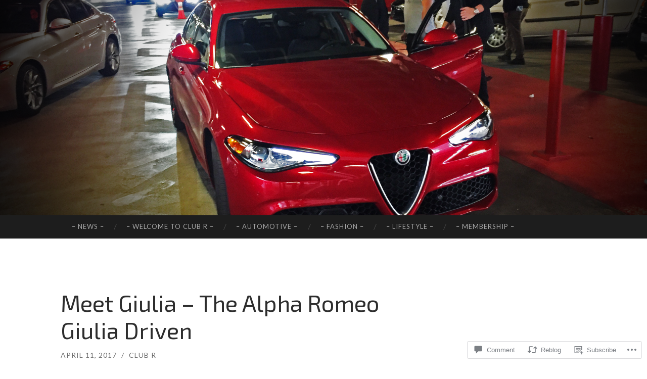

--- FILE ---
content_type: text/html; charset=UTF-8
request_url: https://clubrla.com/2017/04/11/meet-giulia-the-alpha-romeo-giulia-driven/
body_size: 29606
content:
<!DOCTYPE html>
<html lang="en">
<head>
<meta charset="UTF-8">
<meta name="viewport" content="width=device-width, initial-scale=1">
<title>Meet Giulia &#8211; The Alpha Romeo Giulia Driven | Club R</title>
<link rel="profile" href="http://gmpg.org/xfn/11">
<link rel="pingback" href="https://clubrla.com/xmlrpc.php">

<script type="text/javascript">
  WebFontConfig = {"google":{"families":["Exo+2:r:latin,latin-ext"]},"api_url":"https:\/\/fonts-api.wp.com\/css"};
  (function() {
    var wf = document.createElement('script');
    wf.src = '/wp-content/plugins/custom-fonts/js/webfont.js';
    wf.type = 'text/javascript';
    wf.async = 'true';
    var s = document.getElementsByTagName('script')[0];
    s.parentNode.insertBefore(wf, s);
	})();
</script><style id="jetpack-custom-fonts-css">.wf-active h1{font-family:"Exo 2",sans-serif;font-weight:400;font-style:normal}.wf-active h2{font-family:"Exo 2",sans-serif;font-weight:400;font-style:normal}.wf-active h3{font-family:"Exo 2",sans-serif;font-weight:400;font-style:normal}.wf-active h4{font-family:"Exo 2",sans-serif;font-style:normal;font-weight:400}.wf-active h5{font-family:"Exo 2",sans-serif;font-style:normal;font-weight:400}.wf-active h6{font-family:"Exo 2",sans-serif;font-weight:400;font-style:normal}.wf-active .widget-title{font-family:"Exo 2",sans-serif;font-weight:400;font-style:normal}.wf-active .entry-title{font-family:"Exo 2",sans-serif;font-weight:400;font-style:normal}.wf-active .page-title{font-weight:400;font-style:normal}.wf-active .format-aside .entry-title, .wf-active .format-quote .entry-title{font-style:normal;font-weight:400}.wf-active .site-title{font-weight:400;font-family:"Exo 2",sans-serif;font-style:normal}.wf-active .site-description{font-family:"Exo 2",sans-serif;font-weight:400;font-style:normal}.wf-active .comments-title{font-weight:400;font-style:normal}</style>
<meta name='robots' content='max-image-preview:large' />

<!-- Async WordPress.com Remote Login -->
<script id="wpcom_remote_login_js">
var wpcom_remote_login_extra_auth = '';
function wpcom_remote_login_remove_dom_node_id( element_id ) {
	var dom_node = document.getElementById( element_id );
	if ( dom_node ) { dom_node.parentNode.removeChild( dom_node ); }
}
function wpcom_remote_login_remove_dom_node_classes( class_name ) {
	var dom_nodes = document.querySelectorAll( '.' + class_name );
	for ( var i = 0; i < dom_nodes.length; i++ ) {
		dom_nodes[ i ].parentNode.removeChild( dom_nodes[ i ] );
	}
}
function wpcom_remote_login_final_cleanup() {
	wpcom_remote_login_remove_dom_node_classes( "wpcom_remote_login_msg" );
	wpcom_remote_login_remove_dom_node_id( "wpcom_remote_login_key" );
	wpcom_remote_login_remove_dom_node_id( "wpcom_remote_login_validate" );
	wpcom_remote_login_remove_dom_node_id( "wpcom_remote_login_js" );
	wpcom_remote_login_remove_dom_node_id( "wpcom_request_access_iframe" );
	wpcom_remote_login_remove_dom_node_id( "wpcom_request_access_styles" );
}

// Watch for messages back from the remote login
window.addEventListener( "message", function( e ) {
	if ( e.origin === "https://r-login.wordpress.com" ) {
		var data = {};
		try {
			data = JSON.parse( e.data );
		} catch( e ) {
			wpcom_remote_login_final_cleanup();
			return;
		}

		if ( data.msg === 'LOGIN' ) {
			// Clean up the login check iframe
			wpcom_remote_login_remove_dom_node_id( "wpcom_remote_login_key" );

			var id_regex = new RegExp( /^[0-9]+$/ );
			var token_regex = new RegExp( /^.*|.*|.*$/ );
			if (
				token_regex.test( data.token )
				&& id_regex.test( data.wpcomid )
			) {
				// We have everything we need to ask for a login
				var script = document.createElement( "script" );
				script.setAttribute( "id", "wpcom_remote_login_validate" );
				script.src = '/remote-login.php?wpcom_remote_login=validate'
					+ '&wpcomid=' + data.wpcomid
					+ '&token=' + encodeURIComponent( data.token )
					+ '&host=' + window.location.protocol
					+ '//' + window.location.hostname
					+ '&postid=1739'
					+ '&is_singular=1';
				document.body.appendChild( script );
			}

			return;
		}

		// Safari ITP, not logged in, so redirect
		if ( data.msg === 'LOGIN-REDIRECT' ) {
			window.location = 'https://wordpress.com/log-in?redirect_to=' + window.location.href;
			return;
		}

		// Safari ITP, storage access failed, remove the request
		if ( data.msg === 'LOGIN-REMOVE' ) {
			var css_zap = 'html { -webkit-transition: margin-top 1s; transition: margin-top 1s; } /* 9001 */ html { margin-top: 0 !important; } * html body { margin-top: 0 !important; } @media screen and ( max-width: 782px ) { html { margin-top: 0 !important; } * html body { margin-top: 0 !important; } }';
			var style_zap = document.createElement( 'style' );
			style_zap.type = 'text/css';
			style_zap.appendChild( document.createTextNode( css_zap ) );
			document.body.appendChild( style_zap );

			var e = document.getElementById( 'wpcom_request_access_iframe' );
			e.parentNode.removeChild( e );

			document.cookie = 'wordpress_com_login_access=denied; path=/; max-age=31536000';

			return;
		}

		// Safari ITP
		if ( data.msg === 'REQUEST_ACCESS' ) {
			console.log( 'request access: safari' );

			// Check ITP iframe enable/disable knob
			if ( wpcom_remote_login_extra_auth !== 'safari_itp_iframe' ) {
				return;
			}

			// If we are in a "private window" there is no ITP.
			var private_window = false;
			try {
				var opendb = window.openDatabase( null, null, null, null );
			} catch( e ) {
				private_window = true;
			}

			if ( private_window ) {
				console.log( 'private window' );
				return;
			}

			var iframe = document.createElement( 'iframe' );
			iframe.id = 'wpcom_request_access_iframe';
			iframe.setAttribute( 'scrolling', 'no' );
			iframe.setAttribute( 'sandbox', 'allow-storage-access-by-user-activation allow-scripts allow-same-origin allow-top-navigation-by-user-activation' );
			iframe.src = 'https://r-login.wordpress.com/remote-login.php?wpcom_remote_login=request_access&origin=' + encodeURIComponent( data.origin ) + '&wpcomid=' + encodeURIComponent( data.wpcomid );

			var css = 'html { -webkit-transition: margin-top 1s; transition: margin-top 1s; } /* 9001 */ html { margin-top: 46px !important; } * html body { margin-top: 46px !important; } @media screen and ( max-width: 660px ) { html { margin-top: 71px !important; } * html body { margin-top: 71px !important; } #wpcom_request_access_iframe { display: block; height: 71px !important; } } #wpcom_request_access_iframe { border: 0px; height: 46px; position: fixed; top: 0; left: 0; width: 100%; min-width: 100%; z-index: 99999; background: #23282d; } ';

			var style = document.createElement( 'style' );
			style.type = 'text/css';
			style.id = 'wpcom_request_access_styles';
			style.appendChild( document.createTextNode( css ) );
			document.body.appendChild( style );

			document.body.appendChild( iframe );
		}

		if ( data.msg === 'DONE' ) {
			wpcom_remote_login_final_cleanup();
		}
	}
}, false );

// Inject the remote login iframe after the page has had a chance to load
// more critical resources
window.addEventListener( "DOMContentLoaded", function( e ) {
	var iframe = document.createElement( "iframe" );
	iframe.style.display = "none";
	iframe.setAttribute( "scrolling", "no" );
	iframe.setAttribute( "id", "wpcom_remote_login_key" );
	iframe.src = "https://r-login.wordpress.com/remote-login.php"
		+ "?wpcom_remote_login=key"
		+ "&origin=aHR0cHM6Ly9jbHVicmxhLmNvbQ%3D%3D"
		+ "&wpcomid=98656009"
		+ "&time=" + Math.floor( Date.now() / 1000 );
	document.body.appendChild( iframe );
}, false );
</script>
<link rel='dns-prefetch' href='//s0.wp.com' />
<link rel='dns-prefetch' href='//widgets.wp.com' />
<link rel='dns-prefetch' href='//wordpress.com' />
<link rel='dns-prefetch' href='//fonts-api.wp.com' />
<link rel="alternate" type="application/rss+xml" title="Club R &raquo; Feed" href="https://clubrla.com/feed/" />
<link rel="alternate" type="application/rss+xml" title="Club R &raquo; Comments Feed" href="https://clubrla.com/comments/feed/" />
<link rel="alternate" type="application/rss+xml" title="Club R &raquo; Meet Giulia &#8211; The Alpha Romeo Giulia&nbsp;Driven Comments Feed" href="https://clubrla.com/2017/04/11/meet-giulia-the-alpha-romeo-giulia-driven/feed/" />
	<script type="text/javascript">
		/* <![CDATA[ */
		function addLoadEvent(func) {
			var oldonload = window.onload;
			if (typeof window.onload != 'function') {
				window.onload = func;
			} else {
				window.onload = function () {
					oldonload();
					func();
				}
			}
		}
		/* ]]> */
	</script>
	<link crossorigin='anonymous' rel='stylesheet' id='all-css-0-1' href='/_static/??-eJxtzEkKgDAQRNELGZs4EDfiWUJsxMzYHby+RARB3BQ8KD6cWZgUGSNDKCL7su2RwCJnbdxjCCnVWYtHggO9ZlxFTsQftYaogf+k3x2+4Vv1voRZqrHvpkHJwV5glDTa&cssminify=yes' type='text/css' media='all' />
<style id='wp-emoji-styles-inline-css'>

	img.wp-smiley, img.emoji {
		display: inline !important;
		border: none !important;
		box-shadow: none !important;
		height: 1em !important;
		width: 1em !important;
		margin: 0 0.07em !important;
		vertical-align: -0.1em !important;
		background: none !important;
		padding: 0 !important;
	}
/*# sourceURL=wp-emoji-styles-inline-css */
</style>
<link crossorigin='anonymous' rel='stylesheet' id='all-css-2-1' href='/wp-content/plugins/gutenberg-core/v22.2.0/build/styles/block-library/style.css?m=1764855221i&cssminify=yes' type='text/css' media='all' />
<style id='wp-block-library-inline-css'>
.has-text-align-justify {
	text-align:justify;
}
.has-text-align-justify{text-align:justify;}

/*# sourceURL=wp-block-library-inline-css */
</style><style id='global-styles-inline-css'>
:root{--wp--preset--aspect-ratio--square: 1;--wp--preset--aspect-ratio--4-3: 4/3;--wp--preset--aspect-ratio--3-4: 3/4;--wp--preset--aspect-ratio--3-2: 3/2;--wp--preset--aspect-ratio--2-3: 2/3;--wp--preset--aspect-ratio--16-9: 16/9;--wp--preset--aspect-ratio--9-16: 9/16;--wp--preset--color--black: #000000;--wp--preset--color--cyan-bluish-gray: #abb8c3;--wp--preset--color--white: #ffffff;--wp--preset--color--pale-pink: #f78da7;--wp--preset--color--vivid-red: #cf2e2e;--wp--preset--color--luminous-vivid-orange: #ff6900;--wp--preset--color--luminous-vivid-amber: #fcb900;--wp--preset--color--light-green-cyan: #7bdcb5;--wp--preset--color--vivid-green-cyan: #00d084;--wp--preset--color--pale-cyan-blue: #8ed1fc;--wp--preset--color--vivid-cyan-blue: #0693e3;--wp--preset--color--vivid-purple: #9b51e0;--wp--preset--gradient--vivid-cyan-blue-to-vivid-purple: linear-gradient(135deg,rgb(6,147,227) 0%,rgb(155,81,224) 100%);--wp--preset--gradient--light-green-cyan-to-vivid-green-cyan: linear-gradient(135deg,rgb(122,220,180) 0%,rgb(0,208,130) 100%);--wp--preset--gradient--luminous-vivid-amber-to-luminous-vivid-orange: linear-gradient(135deg,rgb(252,185,0) 0%,rgb(255,105,0) 100%);--wp--preset--gradient--luminous-vivid-orange-to-vivid-red: linear-gradient(135deg,rgb(255,105,0) 0%,rgb(207,46,46) 100%);--wp--preset--gradient--very-light-gray-to-cyan-bluish-gray: linear-gradient(135deg,rgb(238,238,238) 0%,rgb(169,184,195) 100%);--wp--preset--gradient--cool-to-warm-spectrum: linear-gradient(135deg,rgb(74,234,220) 0%,rgb(151,120,209) 20%,rgb(207,42,186) 40%,rgb(238,44,130) 60%,rgb(251,105,98) 80%,rgb(254,248,76) 100%);--wp--preset--gradient--blush-light-purple: linear-gradient(135deg,rgb(255,206,236) 0%,rgb(152,150,240) 100%);--wp--preset--gradient--blush-bordeaux: linear-gradient(135deg,rgb(254,205,165) 0%,rgb(254,45,45) 50%,rgb(107,0,62) 100%);--wp--preset--gradient--luminous-dusk: linear-gradient(135deg,rgb(255,203,112) 0%,rgb(199,81,192) 50%,rgb(65,88,208) 100%);--wp--preset--gradient--pale-ocean: linear-gradient(135deg,rgb(255,245,203) 0%,rgb(182,227,212) 50%,rgb(51,167,181) 100%);--wp--preset--gradient--electric-grass: linear-gradient(135deg,rgb(202,248,128) 0%,rgb(113,206,126) 100%);--wp--preset--gradient--midnight: linear-gradient(135deg,rgb(2,3,129) 0%,rgb(40,116,252) 100%);--wp--preset--font-size--small: 13px;--wp--preset--font-size--medium: 20px;--wp--preset--font-size--large: 36px;--wp--preset--font-size--x-large: 42px;--wp--preset--font-family--albert-sans: 'Albert Sans', sans-serif;--wp--preset--font-family--alegreya: Alegreya, serif;--wp--preset--font-family--arvo: Arvo, serif;--wp--preset--font-family--bodoni-moda: 'Bodoni Moda', serif;--wp--preset--font-family--bricolage-grotesque: 'Bricolage Grotesque', sans-serif;--wp--preset--font-family--cabin: Cabin, sans-serif;--wp--preset--font-family--chivo: Chivo, sans-serif;--wp--preset--font-family--commissioner: Commissioner, sans-serif;--wp--preset--font-family--cormorant: Cormorant, serif;--wp--preset--font-family--courier-prime: 'Courier Prime', monospace;--wp--preset--font-family--crimson-pro: 'Crimson Pro', serif;--wp--preset--font-family--dm-mono: 'DM Mono', monospace;--wp--preset--font-family--dm-sans: 'DM Sans', sans-serif;--wp--preset--font-family--dm-serif-display: 'DM Serif Display', serif;--wp--preset--font-family--domine: Domine, serif;--wp--preset--font-family--eb-garamond: 'EB Garamond', serif;--wp--preset--font-family--epilogue: Epilogue, sans-serif;--wp--preset--font-family--fahkwang: Fahkwang, sans-serif;--wp--preset--font-family--figtree: Figtree, sans-serif;--wp--preset--font-family--fira-sans: 'Fira Sans', sans-serif;--wp--preset--font-family--fjalla-one: 'Fjalla One', sans-serif;--wp--preset--font-family--fraunces: Fraunces, serif;--wp--preset--font-family--gabarito: Gabarito, system-ui;--wp--preset--font-family--ibm-plex-mono: 'IBM Plex Mono', monospace;--wp--preset--font-family--ibm-plex-sans: 'IBM Plex Sans', sans-serif;--wp--preset--font-family--ibarra-real-nova: 'Ibarra Real Nova', serif;--wp--preset--font-family--instrument-serif: 'Instrument Serif', serif;--wp--preset--font-family--inter: Inter, sans-serif;--wp--preset--font-family--josefin-sans: 'Josefin Sans', sans-serif;--wp--preset--font-family--jost: Jost, sans-serif;--wp--preset--font-family--libre-baskerville: 'Libre Baskerville', serif;--wp--preset--font-family--libre-franklin: 'Libre Franklin', sans-serif;--wp--preset--font-family--literata: Literata, serif;--wp--preset--font-family--lora: Lora, serif;--wp--preset--font-family--merriweather: Merriweather, serif;--wp--preset--font-family--montserrat: Montserrat, sans-serif;--wp--preset--font-family--newsreader: Newsreader, serif;--wp--preset--font-family--noto-sans-mono: 'Noto Sans Mono', sans-serif;--wp--preset--font-family--nunito: Nunito, sans-serif;--wp--preset--font-family--open-sans: 'Open Sans', sans-serif;--wp--preset--font-family--overpass: Overpass, sans-serif;--wp--preset--font-family--pt-serif: 'PT Serif', serif;--wp--preset--font-family--petrona: Petrona, serif;--wp--preset--font-family--piazzolla: Piazzolla, serif;--wp--preset--font-family--playfair-display: 'Playfair Display', serif;--wp--preset--font-family--plus-jakarta-sans: 'Plus Jakarta Sans', sans-serif;--wp--preset--font-family--poppins: Poppins, sans-serif;--wp--preset--font-family--raleway: Raleway, sans-serif;--wp--preset--font-family--roboto: Roboto, sans-serif;--wp--preset--font-family--roboto-slab: 'Roboto Slab', serif;--wp--preset--font-family--rubik: Rubik, sans-serif;--wp--preset--font-family--rufina: Rufina, serif;--wp--preset--font-family--sora: Sora, sans-serif;--wp--preset--font-family--source-sans-3: 'Source Sans 3', sans-serif;--wp--preset--font-family--source-serif-4: 'Source Serif 4', serif;--wp--preset--font-family--space-mono: 'Space Mono', monospace;--wp--preset--font-family--syne: Syne, sans-serif;--wp--preset--font-family--texturina: Texturina, serif;--wp--preset--font-family--urbanist: Urbanist, sans-serif;--wp--preset--font-family--work-sans: 'Work Sans', sans-serif;--wp--preset--spacing--20: 0.44rem;--wp--preset--spacing--30: 0.67rem;--wp--preset--spacing--40: 1rem;--wp--preset--spacing--50: 1.5rem;--wp--preset--spacing--60: 2.25rem;--wp--preset--spacing--70: 3.38rem;--wp--preset--spacing--80: 5.06rem;--wp--preset--shadow--natural: 6px 6px 9px rgba(0, 0, 0, 0.2);--wp--preset--shadow--deep: 12px 12px 50px rgba(0, 0, 0, 0.4);--wp--preset--shadow--sharp: 6px 6px 0px rgba(0, 0, 0, 0.2);--wp--preset--shadow--outlined: 6px 6px 0px -3px rgb(255, 255, 255), 6px 6px rgb(0, 0, 0);--wp--preset--shadow--crisp: 6px 6px 0px rgb(0, 0, 0);}:where(.is-layout-flex){gap: 0.5em;}:where(.is-layout-grid){gap: 0.5em;}body .is-layout-flex{display: flex;}.is-layout-flex{flex-wrap: wrap;align-items: center;}.is-layout-flex > :is(*, div){margin: 0;}body .is-layout-grid{display: grid;}.is-layout-grid > :is(*, div){margin: 0;}:where(.wp-block-columns.is-layout-flex){gap: 2em;}:where(.wp-block-columns.is-layout-grid){gap: 2em;}:where(.wp-block-post-template.is-layout-flex){gap: 1.25em;}:where(.wp-block-post-template.is-layout-grid){gap: 1.25em;}.has-black-color{color: var(--wp--preset--color--black) !important;}.has-cyan-bluish-gray-color{color: var(--wp--preset--color--cyan-bluish-gray) !important;}.has-white-color{color: var(--wp--preset--color--white) !important;}.has-pale-pink-color{color: var(--wp--preset--color--pale-pink) !important;}.has-vivid-red-color{color: var(--wp--preset--color--vivid-red) !important;}.has-luminous-vivid-orange-color{color: var(--wp--preset--color--luminous-vivid-orange) !important;}.has-luminous-vivid-amber-color{color: var(--wp--preset--color--luminous-vivid-amber) !important;}.has-light-green-cyan-color{color: var(--wp--preset--color--light-green-cyan) !important;}.has-vivid-green-cyan-color{color: var(--wp--preset--color--vivid-green-cyan) !important;}.has-pale-cyan-blue-color{color: var(--wp--preset--color--pale-cyan-blue) !important;}.has-vivid-cyan-blue-color{color: var(--wp--preset--color--vivid-cyan-blue) !important;}.has-vivid-purple-color{color: var(--wp--preset--color--vivid-purple) !important;}.has-black-background-color{background-color: var(--wp--preset--color--black) !important;}.has-cyan-bluish-gray-background-color{background-color: var(--wp--preset--color--cyan-bluish-gray) !important;}.has-white-background-color{background-color: var(--wp--preset--color--white) !important;}.has-pale-pink-background-color{background-color: var(--wp--preset--color--pale-pink) !important;}.has-vivid-red-background-color{background-color: var(--wp--preset--color--vivid-red) !important;}.has-luminous-vivid-orange-background-color{background-color: var(--wp--preset--color--luminous-vivid-orange) !important;}.has-luminous-vivid-amber-background-color{background-color: var(--wp--preset--color--luminous-vivid-amber) !important;}.has-light-green-cyan-background-color{background-color: var(--wp--preset--color--light-green-cyan) !important;}.has-vivid-green-cyan-background-color{background-color: var(--wp--preset--color--vivid-green-cyan) !important;}.has-pale-cyan-blue-background-color{background-color: var(--wp--preset--color--pale-cyan-blue) !important;}.has-vivid-cyan-blue-background-color{background-color: var(--wp--preset--color--vivid-cyan-blue) !important;}.has-vivid-purple-background-color{background-color: var(--wp--preset--color--vivid-purple) !important;}.has-black-border-color{border-color: var(--wp--preset--color--black) !important;}.has-cyan-bluish-gray-border-color{border-color: var(--wp--preset--color--cyan-bluish-gray) !important;}.has-white-border-color{border-color: var(--wp--preset--color--white) !important;}.has-pale-pink-border-color{border-color: var(--wp--preset--color--pale-pink) !important;}.has-vivid-red-border-color{border-color: var(--wp--preset--color--vivid-red) !important;}.has-luminous-vivid-orange-border-color{border-color: var(--wp--preset--color--luminous-vivid-orange) !important;}.has-luminous-vivid-amber-border-color{border-color: var(--wp--preset--color--luminous-vivid-amber) !important;}.has-light-green-cyan-border-color{border-color: var(--wp--preset--color--light-green-cyan) !important;}.has-vivid-green-cyan-border-color{border-color: var(--wp--preset--color--vivid-green-cyan) !important;}.has-pale-cyan-blue-border-color{border-color: var(--wp--preset--color--pale-cyan-blue) !important;}.has-vivid-cyan-blue-border-color{border-color: var(--wp--preset--color--vivid-cyan-blue) !important;}.has-vivid-purple-border-color{border-color: var(--wp--preset--color--vivid-purple) !important;}.has-vivid-cyan-blue-to-vivid-purple-gradient-background{background: var(--wp--preset--gradient--vivid-cyan-blue-to-vivid-purple) !important;}.has-light-green-cyan-to-vivid-green-cyan-gradient-background{background: var(--wp--preset--gradient--light-green-cyan-to-vivid-green-cyan) !important;}.has-luminous-vivid-amber-to-luminous-vivid-orange-gradient-background{background: var(--wp--preset--gradient--luminous-vivid-amber-to-luminous-vivid-orange) !important;}.has-luminous-vivid-orange-to-vivid-red-gradient-background{background: var(--wp--preset--gradient--luminous-vivid-orange-to-vivid-red) !important;}.has-very-light-gray-to-cyan-bluish-gray-gradient-background{background: var(--wp--preset--gradient--very-light-gray-to-cyan-bluish-gray) !important;}.has-cool-to-warm-spectrum-gradient-background{background: var(--wp--preset--gradient--cool-to-warm-spectrum) !important;}.has-blush-light-purple-gradient-background{background: var(--wp--preset--gradient--blush-light-purple) !important;}.has-blush-bordeaux-gradient-background{background: var(--wp--preset--gradient--blush-bordeaux) !important;}.has-luminous-dusk-gradient-background{background: var(--wp--preset--gradient--luminous-dusk) !important;}.has-pale-ocean-gradient-background{background: var(--wp--preset--gradient--pale-ocean) !important;}.has-electric-grass-gradient-background{background: var(--wp--preset--gradient--electric-grass) !important;}.has-midnight-gradient-background{background: var(--wp--preset--gradient--midnight) !important;}.has-small-font-size{font-size: var(--wp--preset--font-size--small) !important;}.has-medium-font-size{font-size: var(--wp--preset--font-size--medium) !important;}.has-large-font-size{font-size: var(--wp--preset--font-size--large) !important;}.has-x-large-font-size{font-size: var(--wp--preset--font-size--x-large) !important;}.has-albert-sans-font-family{font-family: var(--wp--preset--font-family--albert-sans) !important;}.has-alegreya-font-family{font-family: var(--wp--preset--font-family--alegreya) !important;}.has-arvo-font-family{font-family: var(--wp--preset--font-family--arvo) !important;}.has-bodoni-moda-font-family{font-family: var(--wp--preset--font-family--bodoni-moda) !important;}.has-bricolage-grotesque-font-family{font-family: var(--wp--preset--font-family--bricolage-grotesque) !important;}.has-cabin-font-family{font-family: var(--wp--preset--font-family--cabin) !important;}.has-chivo-font-family{font-family: var(--wp--preset--font-family--chivo) !important;}.has-commissioner-font-family{font-family: var(--wp--preset--font-family--commissioner) !important;}.has-cormorant-font-family{font-family: var(--wp--preset--font-family--cormorant) !important;}.has-courier-prime-font-family{font-family: var(--wp--preset--font-family--courier-prime) !important;}.has-crimson-pro-font-family{font-family: var(--wp--preset--font-family--crimson-pro) !important;}.has-dm-mono-font-family{font-family: var(--wp--preset--font-family--dm-mono) !important;}.has-dm-sans-font-family{font-family: var(--wp--preset--font-family--dm-sans) !important;}.has-dm-serif-display-font-family{font-family: var(--wp--preset--font-family--dm-serif-display) !important;}.has-domine-font-family{font-family: var(--wp--preset--font-family--domine) !important;}.has-eb-garamond-font-family{font-family: var(--wp--preset--font-family--eb-garamond) !important;}.has-epilogue-font-family{font-family: var(--wp--preset--font-family--epilogue) !important;}.has-fahkwang-font-family{font-family: var(--wp--preset--font-family--fahkwang) !important;}.has-figtree-font-family{font-family: var(--wp--preset--font-family--figtree) !important;}.has-fira-sans-font-family{font-family: var(--wp--preset--font-family--fira-sans) !important;}.has-fjalla-one-font-family{font-family: var(--wp--preset--font-family--fjalla-one) !important;}.has-fraunces-font-family{font-family: var(--wp--preset--font-family--fraunces) !important;}.has-gabarito-font-family{font-family: var(--wp--preset--font-family--gabarito) !important;}.has-ibm-plex-mono-font-family{font-family: var(--wp--preset--font-family--ibm-plex-mono) !important;}.has-ibm-plex-sans-font-family{font-family: var(--wp--preset--font-family--ibm-plex-sans) !important;}.has-ibarra-real-nova-font-family{font-family: var(--wp--preset--font-family--ibarra-real-nova) !important;}.has-instrument-serif-font-family{font-family: var(--wp--preset--font-family--instrument-serif) !important;}.has-inter-font-family{font-family: var(--wp--preset--font-family--inter) !important;}.has-josefin-sans-font-family{font-family: var(--wp--preset--font-family--josefin-sans) !important;}.has-jost-font-family{font-family: var(--wp--preset--font-family--jost) !important;}.has-libre-baskerville-font-family{font-family: var(--wp--preset--font-family--libre-baskerville) !important;}.has-libre-franklin-font-family{font-family: var(--wp--preset--font-family--libre-franklin) !important;}.has-literata-font-family{font-family: var(--wp--preset--font-family--literata) !important;}.has-lora-font-family{font-family: var(--wp--preset--font-family--lora) !important;}.has-merriweather-font-family{font-family: var(--wp--preset--font-family--merriweather) !important;}.has-montserrat-font-family{font-family: var(--wp--preset--font-family--montserrat) !important;}.has-newsreader-font-family{font-family: var(--wp--preset--font-family--newsreader) !important;}.has-noto-sans-mono-font-family{font-family: var(--wp--preset--font-family--noto-sans-mono) !important;}.has-nunito-font-family{font-family: var(--wp--preset--font-family--nunito) !important;}.has-open-sans-font-family{font-family: var(--wp--preset--font-family--open-sans) !important;}.has-overpass-font-family{font-family: var(--wp--preset--font-family--overpass) !important;}.has-pt-serif-font-family{font-family: var(--wp--preset--font-family--pt-serif) !important;}.has-petrona-font-family{font-family: var(--wp--preset--font-family--petrona) !important;}.has-piazzolla-font-family{font-family: var(--wp--preset--font-family--piazzolla) !important;}.has-playfair-display-font-family{font-family: var(--wp--preset--font-family--playfair-display) !important;}.has-plus-jakarta-sans-font-family{font-family: var(--wp--preset--font-family--plus-jakarta-sans) !important;}.has-poppins-font-family{font-family: var(--wp--preset--font-family--poppins) !important;}.has-raleway-font-family{font-family: var(--wp--preset--font-family--raleway) !important;}.has-roboto-font-family{font-family: var(--wp--preset--font-family--roboto) !important;}.has-roboto-slab-font-family{font-family: var(--wp--preset--font-family--roboto-slab) !important;}.has-rubik-font-family{font-family: var(--wp--preset--font-family--rubik) !important;}.has-rufina-font-family{font-family: var(--wp--preset--font-family--rufina) !important;}.has-sora-font-family{font-family: var(--wp--preset--font-family--sora) !important;}.has-source-sans-3-font-family{font-family: var(--wp--preset--font-family--source-sans-3) !important;}.has-source-serif-4-font-family{font-family: var(--wp--preset--font-family--source-serif-4) !important;}.has-space-mono-font-family{font-family: var(--wp--preset--font-family--space-mono) !important;}.has-syne-font-family{font-family: var(--wp--preset--font-family--syne) !important;}.has-texturina-font-family{font-family: var(--wp--preset--font-family--texturina) !important;}.has-urbanist-font-family{font-family: var(--wp--preset--font-family--urbanist) !important;}.has-work-sans-font-family{font-family: var(--wp--preset--font-family--work-sans) !important;}
/*# sourceURL=global-styles-inline-css */
</style>

<style id='classic-theme-styles-inline-css'>
/*! This file is auto-generated */
.wp-block-button__link{color:#fff;background-color:#32373c;border-radius:9999px;box-shadow:none;text-decoration:none;padding:calc(.667em + 2px) calc(1.333em + 2px);font-size:1.125em}.wp-block-file__button{background:#32373c;color:#fff;text-decoration:none}
/*# sourceURL=/wp-includes/css/classic-themes.min.css */
</style>
<link crossorigin='anonymous' rel='stylesheet' id='all-css-4-1' href='/_static/??-eJx9jkEOwjAMBD9EcMqBckE8BSWpBSl1EsVO+/26qrgA4mLJuzv2wlJMyEkwCVAzZWqPmBhCrqg6FSegCcIhOpyQNHYMzAf4jS1FGeN9qchsdFJsZOSpIP/jRpTiwsuotJ/YDaCc09u8z5iGXME1yeREYvjCgGsA3+I0wIzV62sVt878uW9lbnTt+rO1p76zl3EFmp5j4Q==&cssminify=yes' type='text/css' media='all' />
<link rel='stylesheet' id='verbum-gutenberg-css-css' href='https://widgets.wp.com/verbum-block-editor/block-editor.css?ver=1738686361' media='all' />
<link crossorigin='anonymous' rel='stylesheet' id='all-css-6-1' href='/_static/??/wp-content/mu-plugins/comment-likes/css/comment-likes.css,/i/noticons/noticons.css?m=1436783281j&cssminify=yes' type='text/css' media='all' />
<link rel='stylesheet' id='hemingway-rewritten-fonts-css' href='https://fonts-api.wp.com/css?family=Raleway%3A400%2C300%2C700%7CLato%3A400%2C700%2C400italic%2C700italic&#038;subset=latin%2Clatin-ext' media='all' />
<link crossorigin='anonymous' rel='stylesheet' id='all-css-8-1' href='/_static/??-eJyFj1ELwjAMhP+QNYypexJ/itQSa2ablDaj7N/biQ8DZb7dkXzHHdRknLAiK+gDIxZI0w2aIvbVziZjzaTtDkXngHtXyg5WUJxMCpMnLjCiJuueHw9RhOFK7MAjY6ZGlN/yK/RPkyXz3cbU5CRudcp4C+Kb9NC+VnYL8igmiLNKbcHamHuwlBf0Es/dcOqH49D1h/EF9dt6/w==&cssminify=yes' type='text/css' media='all' />
<link crossorigin='anonymous' rel='stylesheet' id='print-css-9-1' href='/wp-content/mu-plugins/global-print/global-print.css?m=1465851035i&cssminify=yes' type='text/css' media='print' />
<style id='jetpack-global-styles-frontend-style-inline-css'>
:root { --font-headings: unset; --font-base: unset; --font-headings-default: -apple-system,BlinkMacSystemFont,"Segoe UI",Roboto,Oxygen-Sans,Ubuntu,Cantarell,"Helvetica Neue",sans-serif; --font-base-default: -apple-system,BlinkMacSystemFont,"Segoe UI",Roboto,Oxygen-Sans,Ubuntu,Cantarell,"Helvetica Neue",sans-serif;}
/*# sourceURL=jetpack-global-styles-frontend-style-inline-css */
</style>
<link crossorigin='anonymous' rel='stylesheet' id='all-css-12-1' href='/_static/??-eJyNjcEKwjAQRH/IuFRT6kX8FNkmS5K6yQY3Qfx7bfEiXrwM82B4A49qnJRGpUHupnIPqSgs1Cq624chi6zhO5OCRryTR++fW00l7J3qDv43XVNxoOISsmEJol/wY2uR8vs3WggsM/I6uOTzMI3Hw8lOg11eUT1JKA==&cssminify=yes' type='text/css' media='all' />
<script type="text/javascript" id="jetpack_related-posts-js-extra">
/* <![CDATA[ */
var related_posts_js_options = {"post_heading":"h4"};
//# sourceURL=jetpack_related-posts-js-extra
/* ]]> */
</script>
<script type="text/javascript" id="wpcom-actionbar-placeholder-js-extra">
/* <![CDATA[ */
var actionbardata = {"siteID":"98656009","postID":"1739","siteURL":"https://clubrla.com","xhrURL":"https://clubrla.com/wp-admin/admin-ajax.php","nonce":"6455fa68ac","isLoggedIn":"","statusMessage":"","subsEmailDefault":"instantly","proxyScriptUrl":"https://s0.wp.com/wp-content/js/wpcom-proxy-request.js?m=1513050504i&amp;ver=20211021","shortlink":"https://wp.me/p6FWVX-s3","i18n":{"followedText":"New posts from this site will now appear in your \u003Ca href=\"https://wordpress.com/reader\"\u003EReader\u003C/a\u003E","foldBar":"Collapse this bar","unfoldBar":"Expand this bar","shortLinkCopied":"Shortlink copied to clipboard."}};
//# sourceURL=wpcom-actionbar-placeholder-js-extra
/* ]]> */
</script>
<script type="text/javascript" id="jetpack-mu-wpcom-settings-js-before">
/* <![CDATA[ */
var JETPACK_MU_WPCOM_SETTINGS = {"assetsUrl":"https://s0.wp.com/wp-content/mu-plugins/jetpack-mu-wpcom-plugin/moon/jetpack_vendor/automattic/jetpack-mu-wpcom/src/build/"};
//# sourceURL=jetpack-mu-wpcom-settings-js-before
/* ]]> */
</script>
<script crossorigin='anonymous' type='text/javascript'  src='/_static/??/wp-content/mu-plugins/jetpack-plugin/moon/_inc/build/related-posts/related-posts.min.js,/wp-content/js/rlt-proxy.js?m=1755006225j'></script>
<script type="text/javascript" id="rlt-proxy-js-after">
/* <![CDATA[ */
	rltInitialize( {"token":null,"iframeOrigins":["https:\/\/widgets.wp.com"]} );
//# sourceURL=rlt-proxy-js-after
/* ]]> */
</script>
<link rel="EditURI" type="application/rsd+xml" title="RSD" href="https://clubrla.wordpress.com/xmlrpc.php?rsd" />
<meta name="generator" content="WordPress.com" />
<link rel="canonical" href="https://clubrla.com/2017/04/11/meet-giulia-the-alpha-romeo-giulia-driven/" />
<link rel='shortlink' href='https://wp.me/p6FWVX-s3' />
<link rel="alternate" type="application/json+oembed" href="https://public-api.wordpress.com/oembed/?format=json&amp;url=https%3A%2F%2Fclubrla.com%2F2017%2F04%2F11%2Fmeet-giulia-the-alpha-romeo-giulia-driven%2F&amp;for=wpcom-auto-discovery" /><link rel="alternate" type="application/xml+oembed" href="https://public-api.wordpress.com/oembed/?format=xml&amp;url=https%3A%2F%2Fclubrla.com%2F2017%2F04%2F11%2Fmeet-giulia-the-alpha-romeo-giulia-driven%2F&amp;for=wpcom-auto-discovery" />
<!-- Jetpack Open Graph Tags -->
<meta property="og:type" content="article" />
<meta property="og:title" content="Meet Giulia &#8211; The Alpha Romeo Giulia Driven" />
<meta property="og:url" content="https://clubrla.com/2017/04/11/meet-giulia-the-alpha-romeo-giulia-driven/" />
<meta property="og:description" content="Word on the street is that there&#8217;s a new Italian roaming around aiming to shake thing up a bit with the establishment&#8230;and her name happens to be Giulia. Being the curious souls that we …" />
<meta property="article:published_time" content="2017-04-11T02:53:46+00:00" />
<meta property="article:modified_time" content="2017-04-11T03:17:06+00:00" />
<meta property="og:site_name" content="Club R" />
<meta property="og:image" content="https://i0.wp.com/clubrla.com/wp-content/uploads/2017/04/photo-apr-08-1-21-34-pm-edit-1.png?fit=1200%2C900&#038;ssl=1" />
<meta property="og:image:width" content="1200" />
<meta property="og:image:height" content="900" />
<meta property="og:image:alt" content="" />
<meta property="og:locale" content="en_US" />
<meta property="article:publisher" content="https://www.facebook.com/WordPresscom" />
<meta name="twitter:text:title" content="Meet Giulia &#8211; The Alpha Romeo Giulia&nbsp;Driven" />
<meta name="twitter:image" content="https://i0.wp.com/clubrla.com/wp-content/uploads/2017/04/photo-apr-08-1-21-34-pm-edit-1.png?fit=1200%2C900&#038;ssl=1&#038;w=640" />
<meta name="twitter:card" content="summary_large_image" />

<!-- End Jetpack Open Graph Tags -->
<link rel="shortcut icon" type="image/x-icon" href="https://secure.gravatar.com/blavatar/049b0ad527717db38ae4e947797ca879ee48f01d43dd4db10f84463940d9085a?s=32" sizes="16x16" />
<link rel="icon" type="image/x-icon" href="https://secure.gravatar.com/blavatar/049b0ad527717db38ae4e947797ca879ee48f01d43dd4db10f84463940d9085a?s=32" sizes="16x16" />
<link rel="apple-touch-icon" href="https://secure.gravatar.com/blavatar/049b0ad527717db38ae4e947797ca879ee48f01d43dd4db10f84463940d9085a?s=114" />
<link rel='openid.server' href='https://clubrla.com/?openidserver=1' />
<link rel='openid.delegate' href='https://clubrla.com/' />
<link rel="search" type="application/opensearchdescription+xml" href="https://clubrla.com/osd.xml" title="Club R" />
<link rel="search" type="application/opensearchdescription+xml" href="https://s1.wp.com/opensearch.xml" title="WordPress.com" />
<meta name="theme-color" content="#ffffff" />
		<style type="text/css">
			.recentcomments a {
				display: inline !important;
				padding: 0 !important;
				margin: 0 !important;
			}

			table.recentcommentsavatartop img.avatar, table.recentcommentsavatarend img.avatar {
				border: 0px;
				margin: 0;
			}

			table.recentcommentsavatartop a, table.recentcommentsavatarend a {
				border: 0px !important;
				background-color: transparent !important;
			}

			td.recentcommentsavatarend, td.recentcommentsavatartop {
				padding: 0px 0px 1px 0px;
				margin: 0px;
			}

			td.recentcommentstextend {
				border: none !important;
				padding: 0px 0px 2px 10px;
			}

			.rtl td.recentcommentstextend {
				padding: 0px 10px 2px 0px;
			}

			td.recentcommentstexttop {
				border: none;
				padding: 0px 0px 0px 10px;
			}

			.rtl td.recentcommentstexttop {
				padding: 0px 10px 0px 0px;
			}
		</style>
		<meta name="description" content="Word on the street is that there&#039;s a new Italian roaming around aiming to shake thing up a bit with the establishment...and her name happens to be Giulia. Being the curious souls that we are, we had to investigate these rumors which led us to an event hosted by the amazing Peterson Automotive Museum. The&hellip;" />
	<style type="text/css">
			.site-title,
		.site-description,
		.site-branding {
			position: absolute;
			clip: rect(1px, 1px, 1px, 1px);
		}
				.site-header-image {
			background-image: url(https://clubrla.com/wp-content/uploads/2018/03/cropped-img_20170623_182050_952.jpg);
		}
		</style>
	<style type="text/css" id="custom-colors-css">.comment-metadata a { color: #6D6D6D;}
.sep { color: #6D6D6D;}
th,td { border-color: #dddddd;}
th,td { border-color: rgba( 221, 221, 221, 0.5 );}
.format-aside .entry-content, blockquote, pre { background-color: #eeeeee;}
.format-aside .entry-content, blockquote, pre { background-color: rgba( 238, 238, 238, 0.2 );}
input[type="text"],input[type="email"],input[type="url"],input[type="password"],input[type="search"],textareali > article.comment,.hentry,.widget ul li,.widget,.site-main .comment-navigation, .site-main .paging-navigation, .site-main .post-navigation,.comment-list > li:first-child > article.comment:first-child,.page-title { border-color: #eeeeee;}
input[type="text"],input[type="email"],input[type="url"],input[type="password"],input[type="search"],textareali > article.comment,.hentry,.widget ul li,.widget,.site-main .comment-navigation, .site-main .paging-navigation, .site-main .post-navigation,.comment-list > li:first-child > article.comment:first-child,.page-title { border-color: rgba( 238, 238, 238, 0.5 );}
.site-title a, .site-title a:visited, #secondary button, #secondary input[type="button"], #secondary input[type="reset"], #secondary input[type="submit"] { color: #FFFFFF;}
.entry-tags a,.entry-tags a:visited { color: #6D6D6D;}
.entry-tags a:hover { color: #353535;}
.featured-image .flag { color: #353535;}
.site-footer button, .site-footer input[type="button"], .site-footer input[type="reset"], .site-footer input[type="submit"], .widget_search .search-submit { color: #353535;}
.site-footer button:hover, .site-footer input[type="button"]:hover, .site-footer input[type="reset"]:hover, .site-footer input[type="submit"]:hover, .widget_search .search-submit:hover { color: #353535;}
button:hover, input[type="button"]:hover, input[type="reset"]:hover, input[type="submit"]:hover { color: #353535;}
#header-search .search-submit { color: #353535;}
address { background-color: #f1f1f1;}
address { background-color: rgba( 241, 241, 241, 0.2 );}
.entry-content table tbody > tr:nth-child(odd) > td { background-color: #f9f9f9;}
.entry-content table tbody > tr:nth-child(odd) > td { background-color: rgba( 249, 249, 249, 0.2 );}
blockquote { color: #000000;}
.entry-title, .entry-title a,.entry-title a:visited,.comments-title { color: #2D2D2D;}
.format-quote .entry-content { background-color: #262626;}
.format-quote .entry-content { background-color: rgba( 38, 38, 38, 0.2 );}
body, button, input, textarea { color: #444444;}
.widget-title, th { color: #444444;}
.comment-author a,.comment-author a:visited { color: #444444;}
mark, ins { color: #444444;}
.widget { color: #555555;}
.jetpack-recipe { border-color: #666666;}
.jetpack-recipe { border-color: rgba( 102, 102, 102, 0.3 );}
blockquote cite { color: #666666;}
.entry-tags a,.entry-tags a:visited { background-color: #767676;}
.entry-tags a,.entry-tags a:visited { background-color: rgba( 118, 118, 118, 0.4 );}
.entry-tags a:after { border-right-color: #767676;}
.entry-tags a:after { border-right-color: rgba( 118, 118, 118, 0.4 );}
.entry-categories:before { color: #6D6D6D;}
.wp-caption-text { color: #6D6D6D;}
.entry-meta, .entry-meta a,.entry-meta a:visited,.page-title,.no-comments { color: #6D6D6D;}
body,#infinite-footer .container,.entry-tags a:before { background-color: #ffffff;}
.site-footer button, .site-footer input[type="button"], .site-footer input[type="reset"], .site-footer input[type="submit"], .widget_search .search-submit { background-color: #cf9e38;}
button:hover, input[type="button"]:hover, input[type="reset"]:hover, input[type="submit"]:hover { background-color: #cf9e38;}
.widget_search .search-submit { border-color: #cf9e38;}
.site-footer button:hover, .site-footer input[type="button"]:hover, .site-footer input[type="reset"]:hover, .site-footer input[type="submit"]:hover, .widget_search .search-submit:hover { background-color: #AC8329;}
.widget_search .search-submit:hover { border-color: #AC8329;}
.featured-image .flag { background-color: #cf9e38;}
.jetpack-recipe-title { border-color: #cf9e38;}
.entry-tags a:hover { background-color: #cf9e38;}
.entry-tags a:hover:after { border-right-color: #cf9e38;}
#header-search .search-submit { border-color: #cf9e38;}
#header-search .search-submit { background-color: #cf9e38;}
#header-search .search-submit:hover { background-color: #AC8329;}
#header-search .search-submit:hover { border-color: #AC8329;}
a,a:visited,a:hover,a:focus,a:active,.entry-title a:hover { color: #8B681C;}
.site-title a:hover,.site-title a:focus { color: #CF9E38;}
.site-footer a,.site-footer a:visited,.site-footer a:hover,.site-footer a:focus,.site-footer a:active { color: #CF9E38;}
.widget-areas a,.widget-areas a:visited,.widget-areas a:hover,.widget-areas a:focus,.widget-areas a:active { color: #CF9E38;}
#tertiary .widget_eventbrite .eb-calendar-widget .event-list li a:link .eb-event-list-title,
			#tertiary .widget_eventbrite .eb-calendar-widget .event-list li a:visited .eb-event-list-title,
			#tertiary .widget_eventbrite .eb-calendar-widget .calendar .current-month,
			#tertiary .widget_eventbrite .eb-calendar-widget .event-paging,
			#tertiary .widget_eventbrite th { color: #CF9E38;}
</style>
	<style type="text/css" id="featured-header-image">
		.site-header-image {
			background-image: url( https://clubrla.com/wp-content/uploads/2017/04/photo-apr-08-1-21-34-pm-edit-1.png?w=1280&#038;h=416&#038;crop=1 );
		}
	</style>
	<link crossorigin='anonymous' rel='stylesheet' id='all-css-0-3' href='/_static/??-eJydjdEKwjAMRX/IGqaT+SJ+inRZGN3SpDQtw78Xwe1Rxh7P4XIuLMmhSiEpEKtLXMcgBhOV5HH+MURVgVcQhJ4VZwNbQqJ8RrMT7C9EHSqTAfqs1Yi30SqOBktgGtzomSm//9H34BkfTXe7Xu5t17TTB3k+YIU=&cssminify=yes' type='text/css' media='all' />
</head>

<body class="wp-singular post-template-default single single-post postid-1739 single-format-standard wp-theme-pubhemingway-rewritten customizer-styles-applied jetpack-reblog-enabled custom-colors">
<div id="page" class="hfeed site">

	<header id="masthead" class="site-header" role="banner">
		<div class="site-header-image">
			<div class="site-branding-wrapper">
				<div class="site-branding">
					<h1 class="site-title"><a href="https://clubrla.com/" rel="home">Club R</a></h1>
					<h2 class="site-description">Drive Your Lifestyle</h2>
				</div>
			</div>
		</div>
	</header><!-- #masthead -->
	<nav id="site-navigation" class="main-navigation clear" role="navigation">
		<button class="menu-toggle" aria-controls="primary-menu" aria-expanded="false"><span class="screen-reader-text">Menu</span></button>
		<a class="skip-link screen-reader-text" href="#content">Skip to content</a>

		<div class="menu-menu-1-container"><ul id="primary-menu" class="menu"><li id="menu-item-38" class="menu-item menu-item-type-custom menu-item-object-custom menu-item-38"><a href="https://clubrla.wordpress.com/">&#8211; News &#8211;</a></li>
<li id="menu-item-40" class="menu-item menu-item-type-post_type menu-item-object-page menu-item-40"><a href="https://clubrla.com/welcome-to-club-r/">&#8211; Welcome To Club R &#8211;</a></li>
<li id="menu-item-220" class="menu-item menu-item-type-taxonomy menu-item-object-category current-post-ancestor current-menu-parent current-post-parent menu-item-220"><a href="https://clubrla.com/category/automotive/automotive-automotive/">– Automotive –</a></li>
<li id="menu-item-221" class="menu-item menu-item-type-taxonomy menu-item-object-category menu-item-221"><a href="https://clubrla.com/category/fashion/fashion-fashion/">– Fashion –</a></li>
<li id="menu-item-222" class="menu-item menu-item-type-taxonomy menu-item-object-category current-post-ancestor current-menu-parent current-post-parent menu-item-222"><a href="https://clubrla.com/category/lifestyle/lifestyle-lifestyle/">– Lifestyle –</a></li>
<li id="menu-item-39" class="menu-item menu-item-type-post_type menu-item-object-page menu-item-39"><a href="https://clubrla.com/enter-the-drivers-seat/">&#8211; Membership &#8211;</a></li>
</ul></div>		<div id="header-search-toggle">
			<span class="screen-reader-text">Search</span>
		</div>
		<div id="header-search">
			<form role="search" method="get" class="search-form" action="https://clubrla.com/">
				<label>
					<span class="screen-reader-text">Search for:</span>
					<input type="search" class="search-field" placeholder="Search &hellip;" value="" name="s" />
				</label>
				<input type="submit" class="search-submit" value="Search" />
			</form>		</div>
	</nav><!-- #site-navigation -->
	<div id="content" class="site-content">

	<div id="primary" class="content-area">
		<main id="main" class="site-main" role="main">

					
			
<article id="post-1739" class="post-1739 post type-post status-publish format-standard has-post-thumbnail hentry category-automotive category-automotive-automotive category-lifestyle category-lifestyle-lifestyle">
	<header class="entry-header">
					<h1 class="entry-title">Meet Giulia &#8211; The Alpha Romeo Giulia&nbsp;Driven</h1>				<div class="entry-meta">
			<span class="posted-on"><a href="https://clubrla.com/2017/04/11/meet-giulia-the-alpha-romeo-giulia-driven/" rel="bookmark"><time class="entry-date published" datetime="2017-04-11T02:53:46+00:00">April 11, 2017</time><time class="updated" datetime="2017-04-11T03:17:06+00:00">April 11, 2017</time></a></span><span class="byline"><span class="sep"> / </span><span class="author vcard"><a class="url fn n" href="https://clubrla.com/author/jbenergyninja/">Club R</a></span></span>					</div><!-- .entry-meta -->
	</header><!-- .entry-header -->

	<div class="entry-content">
		<p><img data-attachment-id="1742" data-permalink="https://clubrla.com/2017/04/11/meet-giulia-the-alpha-romeo-giulia-driven/photo-apr-08-1-21-34-pm-edit-1-2/" data-orig-file="https://clubrla.com/wp-content/uploads/2017/04/photo-apr-08-1-21-34-pm-edit-11.png" data-orig-size="3264,2448" data-comments-opened="1" data-image-meta="{&quot;aperture&quot;:&quot;0&quot;,&quot;credit&quot;:&quot;&quot;,&quot;camera&quot;:&quot;&quot;,&quot;caption&quot;:&quot;&quot;,&quot;created_timestamp&quot;:&quot;0&quot;,&quot;copyright&quot;:&quot;&quot;,&quot;focal_length&quot;:&quot;0&quot;,&quot;iso&quot;:&quot;0&quot;,&quot;shutter_speed&quot;:&quot;0&quot;,&quot;title&quot;:&quot;&quot;,&quot;orientation&quot;:&quot;0&quot;}" data-image-title="Photo Apr 08, 1 21 34 PM edit 1" data-image-description="" data-image-caption="" data-medium-file="https://clubrla.com/wp-content/uploads/2017/04/photo-apr-08-1-21-34-pm-edit-11.png?w=300" data-large-file="https://clubrla.com/wp-content/uploads/2017/04/photo-apr-08-1-21-34-pm-edit-11.png?w=676" class="alignnone size-full wp-image-1742" src="https://clubrla.com/wp-content/uploads/2017/04/photo-apr-08-1-21-34-pm-edit-11.png?w=676" alt="Photo Apr 08, 1 21 34 PM edit 1.png"   srcset="https://clubrla.com/wp-content/uploads/2017/04/photo-apr-08-1-21-34-pm-edit-11.png 3264w, https://clubrla.com/wp-content/uploads/2017/04/photo-apr-08-1-21-34-pm-edit-11.png?w=150&amp;h=113 150w, https://clubrla.com/wp-content/uploads/2017/04/photo-apr-08-1-21-34-pm-edit-11.png?w=300&amp;h=225 300w, https://clubrla.com/wp-content/uploads/2017/04/photo-apr-08-1-21-34-pm-edit-11.png?w=768&amp;h=576 768w, https://clubrla.com/wp-content/uploads/2017/04/photo-apr-08-1-21-34-pm-edit-11.png?w=1024&amp;h=768 1024w, https://clubrla.com/wp-content/uploads/2017/04/photo-apr-08-1-21-34-pm-edit-11.png?w=1440&amp;h=1080 1440w" sizes="(max-width: 3264px) 100vw, 3264px" /></p>
<p>Word on the street is that there&#8217;s a new Italian roaming around aiming to shake thing up a bit with the establishment&#8230;and her name happens to be Giulia. Being the curious souls that we are, we had to investigate these rumors which led us to an event hosted by the amazing <a href="https://petersen.org/" target="_blank">Peterson Automotive Museum</a>.</p>
<p><img data-attachment-id="1763" data-permalink="https://clubrla.com/2017/04/11/meet-giulia-the-alpha-romeo-giulia-driven/17836821_10158414941010237_1257138607_o-edit-1/" data-orig-file="https://clubrla.com/wp-content/uploads/2017/04/17836821_10158414941010237_1257138607_o-edit-1.png" data-orig-size="1920,1440" data-comments-opened="1" data-image-meta="{&quot;aperture&quot;:&quot;0&quot;,&quot;credit&quot;:&quot;&quot;,&quot;camera&quot;:&quot;&quot;,&quot;caption&quot;:&quot;&quot;,&quot;created_timestamp&quot;:&quot;0&quot;,&quot;copyright&quot;:&quot;&quot;,&quot;focal_length&quot;:&quot;0&quot;,&quot;iso&quot;:&quot;0&quot;,&quot;shutter_speed&quot;:&quot;0&quot;,&quot;title&quot;:&quot;&quot;,&quot;orientation&quot;:&quot;0&quot;}" data-image-title="17836821_10158414941010237_1257138607_o edit 1" data-image-description="" data-image-caption="" data-medium-file="https://clubrla.com/wp-content/uploads/2017/04/17836821_10158414941010237_1257138607_o-edit-1.png?w=300" data-large-file="https://clubrla.com/wp-content/uploads/2017/04/17836821_10158414941010237_1257138607_o-edit-1.png?w=676" class="alignnone size-full wp-image-1763" src="https://clubrla.com/wp-content/uploads/2017/04/17836821_10158414941010237_1257138607_o-edit-1.png?w=676" alt="17836821_10158414941010237_1257138607_o edit 1"   srcset="https://clubrla.com/wp-content/uploads/2017/04/17836821_10158414941010237_1257138607_o-edit-1.png 1920w, https://clubrla.com/wp-content/uploads/2017/04/17836821_10158414941010237_1257138607_o-edit-1.png?w=150&amp;h=113 150w, https://clubrla.com/wp-content/uploads/2017/04/17836821_10158414941010237_1257138607_o-edit-1.png?w=300&amp;h=225 300w, https://clubrla.com/wp-content/uploads/2017/04/17836821_10158414941010237_1257138607_o-edit-1.png?w=768&amp;h=576 768w, https://clubrla.com/wp-content/uploads/2017/04/17836821_10158414941010237_1257138607_o-edit-1.png?w=1024&amp;h=768 1024w, https://clubrla.com/wp-content/uploads/2017/04/17836821_10158414941010237_1257138607_o-edit-1.png?w=1440&amp;h=1080 1440w" sizes="(max-width: 1920px) 100vw, 1920px" /></p>
<p><a href="http://www.theautogallery.com/" target="_blank">The Auto Gallery</a> was gracious enough to be sponsoring the event. The main garage had a fun display where we could go up and checkout the cars before our test drives, and should our wait time be significant, we could tour the museum or hangout on the rooftop lounge. Taking full advantage of the beautiful weather, we opted to head straight for the roof for some refreshments while we awaited for our cars o be ready. The sky was spectacular and having a gourmet spread of food made for a great atmosphere as we paid a visit to the <a href="http://www.cappuccinoman.com/" target="_blank">Cappuccino Man</a> stand for some liquid refreshments while enjoying some tunes from the DJ.</p>
<p><img data-attachment-id="1748" data-permalink="https://clubrla.com/2017/04/11/meet-giulia-the-alpha-romeo-giulia-driven/photo-apr-08-2-55-25-pm-edit-1/" data-orig-file="https://clubrla.com/wp-content/uploads/2017/04/photo-apr-08-2-55-25-pm-edit-1.png" data-orig-size="2448,3264" data-comments-opened="1" data-image-meta="{&quot;aperture&quot;:&quot;0&quot;,&quot;credit&quot;:&quot;&quot;,&quot;camera&quot;:&quot;&quot;,&quot;caption&quot;:&quot;&quot;,&quot;created_timestamp&quot;:&quot;0&quot;,&quot;copyright&quot;:&quot;&quot;,&quot;focal_length&quot;:&quot;0&quot;,&quot;iso&quot;:&quot;0&quot;,&quot;shutter_speed&quot;:&quot;0&quot;,&quot;title&quot;:&quot;&quot;,&quot;orientation&quot;:&quot;0&quot;}" data-image-title="Photo Apr 08, 2 55 25 PM edit 1" data-image-description="" data-image-caption="" data-medium-file="https://clubrla.com/wp-content/uploads/2017/04/photo-apr-08-2-55-25-pm-edit-1.png?w=225" data-large-file="https://clubrla.com/wp-content/uploads/2017/04/photo-apr-08-2-55-25-pm-edit-1.png?w=676" loading="lazy" class="alignnone size-full wp-image-1748" src="https://clubrla.com/wp-content/uploads/2017/04/photo-apr-08-2-55-25-pm-edit-1.png?w=676" alt="Photo Apr 08, 2 55 25 PM edit 1"   srcset="https://clubrla.com/wp-content/uploads/2017/04/photo-apr-08-2-55-25-pm-edit-1.png 2448w, https://clubrla.com/wp-content/uploads/2017/04/photo-apr-08-2-55-25-pm-edit-1.png?w=113&amp;h=150 113w, https://clubrla.com/wp-content/uploads/2017/04/photo-apr-08-2-55-25-pm-edit-1.png?w=225&amp;h=300 225w, https://clubrla.com/wp-content/uploads/2017/04/photo-apr-08-2-55-25-pm-edit-1.png?w=768&amp;h=1024 768w, https://clubrla.com/wp-content/uploads/2017/04/photo-apr-08-2-55-25-pm-edit-1.png?w=1440&amp;h=1920 1440w" sizes="(max-width: 2448px) 100vw, 2448px" /></p>
<p>When our drive time came up, we made our way downstairs to get acquainted with our new Italian personality of interest, Giulia. From the outside, the Giulia is distinctly Italian, it has a combination of smooth and aggressive lines. The rear of the car, especially on the Quadrifogilio is strikingly similar to a combination of the Maserati Gran Turismo and Ghibli, but it looks pretty sharp. Personally, Alpha styling hasn&#8217;t been our thing, especially the front ends of their modern cars, but the design language does echo back to traditional Alpha styling ques. Either you love it or hate it, so if it speaks to you, then the Giulia is one of the most beautiful cars you can find.</p>
<p><img data-attachment-id="1762" data-permalink="https://clubrla.com/2017/04/11/meet-giulia-the-alpha-romeo-giulia-driven/17797088_10158414941210237_1787833203_o-edit-1/" data-orig-file="https://clubrla.com/wp-content/uploads/2017/04/17797088_10158414941210237_1787833203_o-edit-1.png" data-orig-size="1920,1440" data-comments-opened="1" data-image-meta="{&quot;aperture&quot;:&quot;0&quot;,&quot;credit&quot;:&quot;&quot;,&quot;camera&quot;:&quot;&quot;,&quot;caption&quot;:&quot;&quot;,&quot;created_timestamp&quot;:&quot;0&quot;,&quot;copyright&quot;:&quot;&quot;,&quot;focal_length&quot;:&quot;0&quot;,&quot;iso&quot;:&quot;0&quot;,&quot;shutter_speed&quot;:&quot;0&quot;,&quot;title&quot;:&quot;&quot;,&quot;orientation&quot;:&quot;0&quot;}" data-image-title="17797088_10158414941210237_1787833203_o edit 1" data-image-description="" data-image-caption="" data-medium-file="https://clubrla.com/wp-content/uploads/2017/04/17797088_10158414941210237_1787833203_o-edit-1.png?w=300" data-large-file="https://clubrla.com/wp-content/uploads/2017/04/17797088_10158414941210237_1787833203_o-edit-1.png?w=676" loading="lazy" class="alignnone size-full wp-image-1762" src="https://clubrla.com/wp-content/uploads/2017/04/17797088_10158414941210237_1787833203_o-edit-1.png?w=676" alt="17797088_10158414941210237_1787833203_o edit 1"   srcset="https://clubrla.com/wp-content/uploads/2017/04/17797088_10158414941210237_1787833203_o-edit-1.png 1920w, https://clubrla.com/wp-content/uploads/2017/04/17797088_10158414941210237_1787833203_o-edit-1.png?w=150&amp;h=113 150w, https://clubrla.com/wp-content/uploads/2017/04/17797088_10158414941210237_1787833203_o-edit-1.png?w=300&amp;h=225 300w, https://clubrla.com/wp-content/uploads/2017/04/17797088_10158414941210237_1787833203_o-edit-1.png?w=768&amp;h=576 768w, https://clubrla.com/wp-content/uploads/2017/04/17797088_10158414941210237_1787833203_o-edit-1.png?w=1024&amp;h=768 1024w, https://clubrla.com/wp-content/uploads/2017/04/17797088_10158414941210237_1787833203_o-edit-1.png?w=1440&amp;h=1080 1440w" sizes="(max-width: 1920px) 100vw, 1920px" /></p>
<p>The cars available for testing where the Giulia base model with sport options, the Ti model, and the Ti AWD version. Of course we inquired about the Quadrifogilio that was on display and we were promptly told that car was &#8220;off-limits for today.&#8221; So instead we decided to see what the base Giulia could do, and opted to test the sport optioned base model first. On the inside is where the real beauty to be found on the Giulia is, as the layout and materials are sleek and elegant, a true credit to Italian craftsmanship. There is adequate interior space in the car to comfortably fit 4 adults and plenty of space in the trunk to store a 5th and 6th passenger&#8230;we mean lot of luggage.</p>
<p><img data-attachment-id="1767" data-permalink="https://clubrla.com/2017/04/11/meet-giulia-the-alpha-romeo-giulia-driven/17859001_10158414940905237_484412806_o-edit-1/" data-orig-file="https://clubrla.com/wp-content/uploads/2017/04/17859001_10158414940905237_484412806_o-edit-1.png" data-orig-size="1920,1440" data-comments-opened="1" data-image-meta="{&quot;aperture&quot;:&quot;0&quot;,&quot;credit&quot;:&quot;&quot;,&quot;camera&quot;:&quot;&quot;,&quot;caption&quot;:&quot;&quot;,&quot;created_timestamp&quot;:&quot;0&quot;,&quot;copyright&quot;:&quot;&quot;,&quot;focal_length&quot;:&quot;0&quot;,&quot;iso&quot;:&quot;0&quot;,&quot;shutter_speed&quot;:&quot;0&quot;,&quot;title&quot;:&quot;&quot;,&quot;orientation&quot;:&quot;0&quot;}" data-image-title="17859001_10158414940905237_484412806_o edit 1" data-image-description="" data-image-caption="" data-medium-file="https://clubrla.com/wp-content/uploads/2017/04/17859001_10158414940905237_484412806_o-edit-1.png?w=300" data-large-file="https://clubrla.com/wp-content/uploads/2017/04/17859001_10158414940905237_484412806_o-edit-1.png?w=676" loading="lazy" class="alignnone size-full wp-image-1767" src="https://clubrla.com/wp-content/uploads/2017/04/17859001_10158414940905237_484412806_o-edit-1.png?w=676" alt="17859001_10158414940905237_484412806_o edit 1"   srcset="https://clubrla.com/wp-content/uploads/2017/04/17859001_10158414940905237_484412806_o-edit-1.png 1920w, https://clubrla.com/wp-content/uploads/2017/04/17859001_10158414940905237_484412806_o-edit-1.png?w=150&amp;h=113 150w, https://clubrla.com/wp-content/uploads/2017/04/17859001_10158414940905237_484412806_o-edit-1.png?w=300&amp;h=225 300w, https://clubrla.com/wp-content/uploads/2017/04/17859001_10158414940905237_484412806_o-edit-1.png?w=768&amp;h=576 768w, https://clubrla.com/wp-content/uploads/2017/04/17859001_10158414940905237_484412806_o-edit-1.png?w=1024&amp;h=768 1024w, https://clubrla.com/wp-content/uploads/2017/04/17859001_10158414940905237_484412806_o-edit-1.png?w=1440&amp;h=1080 1440w" sizes="(max-width: 1920px) 100vw, 1920px" /></p>
<p>Under the hood, the base Giulia features a 280 horsepower inline 4 cylinder engine that is turbo charged. The shocking thing is that is that this engine generates 306 foot-pounds of toque. On paper, it certainly sounds sporty enough, but unfortunately that sporty feeling stays on paper. The base Giulias only come with an 8-speed automatic transmission (and also some of the largest paddle shifters on any car) which is setup primarily for economy. In Eco mode the car is quiet, subdued and very&#8230;pedestrian. When put in Dynamic mode (performance mode) there is a subtle difference in the throttle response, but not by a large margin. Pushing the car to accelerate it feels very subdued&#8230;your foot goes down, you get a little momentum before the transmission decides to give you some power, then after that the turbo kicks in for some added momentum. The problem is by the time the turbo kicks in you&#8217;re near the redline so it&#8217;s time to shift up and restart that entire process all over again.</p>
<p><img data-attachment-id="1759" data-permalink="https://clubrla.com/2017/04/11/meet-giulia-the-alpha-romeo-giulia-driven/photo-apr-08-3-17-59-pm-edit-1/" data-orig-file="https://clubrla.com/wp-content/uploads/2017/04/photo-apr-08-3-17-59-pm-edit-1.png" data-orig-size="3264,2448" data-comments-opened="1" data-image-meta="{&quot;aperture&quot;:&quot;0&quot;,&quot;credit&quot;:&quot;&quot;,&quot;camera&quot;:&quot;&quot;,&quot;caption&quot;:&quot;&quot;,&quot;created_timestamp&quot;:&quot;0&quot;,&quot;copyright&quot;:&quot;&quot;,&quot;focal_length&quot;:&quot;0&quot;,&quot;iso&quot;:&quot;0&quot;,&quot;shutter_speed&quot;:&quot;0&quot;,&quot;title&quot;:&quot;&quot;,&quot;orientation&quot;:&quot;0&quot;}" data-image-title="Photo Apr 08, 3 17 59 PM edit 1" data-image-description="" data-image-caption="" data-medium-file="https://clubrla.com/wp-content/uploads/2017/04/photo-apr-08-3-17-59-pm-edit-1.png?w=300" data-large-file="https://clubrla.com/wp-content/uploads/2017/04/photo-apr-08-3-17-59-pm-edit-1.png?w=676" loading="lazy" class="alignnone size-full wp-image-1759" src="https://clubrla.com/wp-content/uploads/2017/04/photo-apr-08-3-17-59-pm-edit-1.png?w=676" alt="Photo Apr 08, 3 17 59 PM edit 1"   srcset="https://clubrla.com/wp-content/uploads/2017/04/photo-apr-08-3-17-59-pm-edit-1.png 3264w, https://clubrla.com/wp-content/uploads/2017/04/photo-apr-08-3-17-59-pm-edit-1.png?w=150&amp;h=113 150w, https://clubrla.com/wp-content/uploads/2017/04/photo-apr-08-3-17-59-pm-edit-1.png?w=300&amp;h=225 300w, https://clubrla.com/wp-content/uploads/2017/04/photo-apr-08-3-17-59-pm-edit-1.png?w=768&amp;h=576 768w, https://clubrla.com/wp-content/uploads/2017/04/photo-apr-08-3-17-59-pm-edit-1.png?w=1024&amp;h=768 1024w, https://clubrla.com/wp-content/uploads/2017/04/photo-apr-08-3-17-59-pm-edit-1.png?w=1440&amp;h=1080 1440w" sizes="(max-width: 3264px) 100vw, 3264px" /></p>
<p>The Giulia however has some very solid brakes and turns like a nimble compact car, so you can get a sense that the big brother Quadrifogilio has a solid base platform to really turn things up. Returning the base sport model and getting into the the Ti model, we found the Giulia&#8217;s true calling. Ti model is the more luxury focused base model. So it still has the same engine and power, but the interior and ride are more focused on comfort. Suddenly, the subdued power and lack of exhaust note are welcomed as you drive around, because the ride is pleasant and relaxing. Having the expectation of sport options is misleading, the base model Giulia is not a sports car. It&#8217;s more like an Italian Lexus IS350. From a performance stand point, this car lacks everything you&#8217;d want and you&#8217;d be better of getting  base model BMW 3 or 4 Series, or an Audi A3. But for a comfy cruiser that has looks, luxury, and Italian flare, then it&#8217;s a great pickup for the money since the Giulia starts at about $40,000.</p>
<p><img data-attachment-id="1773" data-permalink="https://clubrla.com/2017/04/11/meet-giulia-the-alpha-romeo-giulia-driven/17888837_10158414941170237_2113097669_n-edit-1/" data-orig-file="https://clubrla.com/wp-content/uploads/2017/04/17888837_10158414941170237_2113097669_n-edit-1.png" data-orig-size="720,960" data-comments-opened="1" data-image-meta="{&quot;aperture&quot;:&quot;0&quot;,&quot;credit&quot;:&quot;&quot;,&quot;camera&quot;:&quot;&quot;,&quot;caption&quot;:&quot;&quot;,&quot;created_timestamp&quot;:&quot;0&quot;,&quot;copyright&quot;:&quot;&quot;,&quot;focal_length&quot;:&quot;0&quot;,&quot;iso&quot;:&quot;0&quot;,&quot;shutter_speed&quot;:&quot;0&quot;,&quot;title&quot;:&quot;&quot;,&quot;orientation&quot;:&quot;0&quot;}" data-image-title="17888837_10158414941170237_2113097669_n edit 1" data-image-description="" data-image-caption="" data-medium-file="https://clubrla.com/wp-content/uploads/2017/04/17888837_10158414941170237_2113097669_n-edit-1.png?w=225" data-large-file="https://clubrla.com/wp-content/uploads/2017/04/17888837_10158414941170237_2113097669_n-edit-1.png?w=676" loading="lazy" class="alignnone size-full wp-image-1773" src="https://clubrla.com/wp-content/uploads/2017/04/17888837_10158414941170237_2113097669_n-edit-1.png?w=676" alt="17888837_10158414941170237_2113097669_n edit 1"   srcset="https://clubrla.com/wp-content/uploads/2017/04/17888837_10158414941170237_2113097669_n-edit-1.png 720w, https://clubrla.com/wp-content/uploads/2017/04/17888837_10158414941170237_2113097669_n-edit-1.png?w=113&amp;h=150 113w, https://clubrla.com/wp-content/uploads/2017/04/17888837_10158414941170237_2113097669_n-edit-1.png?w=225&amp;h=300 225w" sizes="(max-width: 720px) 100vw, 720px" /></p>
<p>All in all it was a great day and the Peterson and Auto Gallery hosted  great event. But now that we&#8217;ve gotten to know Giulia, we&#8217;re very curious to see what her big brother Quadrifogilio can do. Be sure to enjoy some other pics from the Peterson Museum (and schedule your own visit too):</p>
<div class="tiled-gallery type-rectangular tiled-gallery-unresized" data-original-width="676" data-carousel-extra='{&quot;blog_id&quot;:98656009,&quot;permalink&quot;:&quot;https:\/\/clubrla.com\/2017\/04\/11\/meet-giulia-the-alpha-romeo-giulia-driven\/&quot;,&quot;likes_blog_id&quot;:98656009}' itemscope itemtype="http://schema.org/ImageGallery" > <div class="gallery-row" style="width: 676px; height: 255px;" data-original-width="676" data-original-height="255" > <div class="gallery-group images-1" style="width: 338px; height: 255px;" data-original-width="338" data-original-height="255" > <div class="tiled-gallery-item tiled-gallery-item-large" itemprop="associatedMedia" itemscope itemtype="http://schema.org/ImageObject"> <a href="https://clubrla.com/2017/04/11/meet-giulia-the-alpha-romeo-giulia-driven/17887622_10158414951075237_92631108_o-edit-1/" border="0" itemprop="url"> <meta itemprop="width" content="334"> <meta itemprop="height" content="251"> <img class="" data-attachment-id="1772" data-orig-file="https://clubrla.com/wp-content/uploads/2017/04/17887622_10158414951075237_92631108_o-edit-1.png" data-orig-size="1920,1440" data-comments-opened="1" data-image-meta="{&quot;aperture&quot;:&quot;0&quot;,&quot;credit&quot;:&quot;&quot;,&quot;camera&quot;:&quot;&quot;,&quot;caption&quot;:&quot;&quot;,&quot;created_timestamp&quot;:&quot;0&quot;,&quot;copyright&quot;:&quot;&quot;,&quot;focal_length&quot;:&quot;0&quot;,&quot;iso&quot;:&quot;0&quot;,&quot;shutter_speed&quot;:&quot;0&quot;,&quot;title&quot;:&quot;&quot;,&quot;orientation&quot;:&quot;0&quot;}" data-image-title="17887622_10158414951075237_92631108_o edit 1" data-image-description="" data-medium-file="https://clubrla.com/wp-content/uploads/2017/04/17887622_10158414951075237_92631108_o-edit-1.png?w=300" data-large-file="https://clubrla.com/wp-content/uploads/2017/04/17887622_10158414951075237_92631108_o-edit-1.png?w=676" src="https://i0.wp.com/clubrla.com/wp-content/uploads/2017/04/17887622_10158414951075237_92631108_o-edit-1.png?w=334&#038;h=251&#038;ssl=1" srcset="https://i0.wp.com/clubrla.com/wp-content/uploads/2017/04/17887622_10158414951075237_92631108_o-edit-1.png?w=334&amp;h=251&amp;ssl=1 334w, https://i0.wp.com/clubrla.com/wp-content/uploads/2017/04/17887622_10158414951075237_92631108_o-edit-1.png?w=668&amp;h=501&amp;ssl=1 668w, https://i0.wp.com/clubrla.com/wp-content/uploads/2017/04/17887622_10158414951075237_92631108_o-edit-1.png?w=150&amp;h=113&amp;ssl=1 150w, https://i0.wp.com/clubrla.com/wp-content/uploads/2017/04/17887622_10158414951075237_92631108_o-edit-1.png?w=300&amp;h=225&amp;ssl=1 300w" width="334" height="251" loading="lazy" data-original-width="334" data-original-height="251" itemprop="http://schema.org/image" title="17887622_10158414951075237_92631108_o edit 1" alt="17887622_10158414951075237_92631108_o edit 1" style="width: 334px; height: 251px;" /> </a> </div> </div> <!-- close group --> <div class="gallery-group images-1" style="width: 338px; height: 255px;" data-original-width="338" data-original-height="255" > <div class="tiled-gallery-item tiled-gallery-item-large" itemprop="associatedMedia" itemscope itemtype="http://schema.org/ImageObject"> <a href="https://clubrla.com/2017/04/11/meet-giulia-the-alpha-romeo-giulia-driven/17887570_10158414937480237_767326146_o-edit-1/" border="0" itemprop="url"> <meta itemprop="width" content="334"> <meta itemprop="height" content="251"> <img class="" data-attachment-id="1771" data-orig-file="https://clubrla.com/wp-content/uploads/2017/04/17887570_10158414937480237_767326146_o-edit-1.png" data-orig-size="1920,1440" data-comments-opened="1" data-image-meta="{&quot;aperture&quot;:&quot;0&quot;,&quot;credit&quot;:&quot;&quot;,&quot;camera&quot;:&quot;&quot;,&quot;caption&quot;:&quot;&quot;,&quot;created_timestamp&quot;:&quot;0&quot;,&quot;copyright&quot;:&quot;&quot;,&quot;focal_length&quot;:&quot;0&quot;,&quot;iso&quot;:&quot;0&quot;,&quot;shutter_speed&quot;:&quot;0&quot;,&quot;title&quot;:&quot;&quot;,&quot;orientation&quot;:&quot;0&quot;}" data-image-title="17887570_10158414937480237_767326146_o edit 1" data-image-description="" data-medium-file="https://clubrla.com/wp-content/uploads/2017/04/17887570_10158414937480237_767326146_o-edit-1.png?w=300" data-large-file="https://clubrla.com/wp-content/uploads/2017/04/17887570_10158414937480237_767326146_o-edit-1.png?w=676" src="https://i0.wp.com/clubrla.com/wp-content/uploads/2017/04/17887570_10158414937480237_767326146_o-edit-1.png?w=334&#038;h=251&#038;ssl=1" srcset="https://i0.wp.com/clubrla.com/wp-content/uploads/2017/04/17887570_10158414937480237_767326146_o-edit-1.png?w=334&amp;h=251&amp;ssl=1 334w, https://i0.wp.com/clubrla.com/wp-content/uploads/2017/04/17887570_10158414937480237_767326146_o-edit-1.png?w=668&amp;h=501&amp;ssl=1 668w, https://i0.wp.com/clubrla.com/wp-content/uploads/2017/04/17887570_10158414937480237_767326146_o-edit-1.png?w=150&amp;h=113&amp;ssl=1 150w, https://i0.wp.com/clubrla.com/wp-content/uploads/2017/04/17887570_10158414937480237_767326146_o-edit-1.png?w=300&amp;h=225&amp;ssl=1 300w" width="334" height="251" loading="lazy" data-original-width="334" data-original-height="251" itemprop="http://schema.org/image" title="17887570_10158414937480237_767326146_o edit 1" alt="17887570_10158414937480237_767326146_o edit 1" style="width: 334px; height: 251px;" /> </a> </div> </div> <!-- close group --> </div> <!-- close row --> <div class="gallery-row" style="width: 676px; height: 158px;" data-original-width="676" data-original-height="158" > <div class="gallery-group images-1" style="width: 676px; height: 158px;" data-original-width="676" data-original-height="158" > <div class="tiled-gallery-item tiled-gallery-item-large" itemprop="associatedMedia" itemscope itemtype="http://schema.org/ImageObject"> <a href="https://clubrla.com/2017/04/11/meet-giulia-the-alpha-romeo-giulia-driven/photo-apr-08-12-26-52-pm-edit-1/" border="0" itemprop="url"> <meta itemprop="width" content="672"> <meta itemprop="height" content="154"> <img class="" data-attachment-id="1790" data-orig-file="https://clubrla.com/wp-content/uploads/2017/04/photo-apr-08-12-26-52-pm-edit-1.png" data-orig-size="13632,3132" data-comments-opened="1" data-image-meta="{&quot;aperture&quot;:&quot;0&quot;,&quot;credit&quot;:&quot;&quot;,&quot;camera&quot;:&quot;&quot;,&quot;caption&quot;:&quot;&quot;,&quot;created_timestamp&quot;:&quot;0&quot;,&quot;copyright&quot;:&quot;&quot;,&quot;focal_length&quot;:&quot;0&quot;,&quot;iso&quot;:&quot;0&quot;,&quot;shutter_speed&quot;:&quot;0&quot;,&quot;title&quot;:&quot;&quot;,&quot;orientation&quot;:&quot;0&quot;}" data-image-title="Photo Apr 08, 12 26 52 PM edit 1" data-image-description="" data-medium-file="https://clubrla.com/wp-content/uploads/2017/04/photo-apr-08-12-26-52-pm-edit-1.png?w=300" data-large-file="https://clubrla.com/wp-content/uploads/2017/04/photo-apr-08-12-26-52-pm-edit-1.png?w=676" src="https://i0.wp.com/clubrla.com/wp-content/uploads/2017/04/photo-apr-08-12-26-52-pm-edit-1.png?w=672&#038;h=154&#038;ssl=1" srcset="https://i0.wp.com/clubrla.com/wp-content/uploads/2017/04/photo-apr-08-12-26-52-pm-edit-1.png?w=672&amp;h=154&amp;ssl=1 672w, https://i0.wp.com/clubrla.com/wp-content/uploads/2017/04/photo-apr-08-12-26-52-pm-edit-1.png?w=1344&amp;h=309&amp;ssl=1 1344w, https://i0.wp.com/clubrla.com/wp-content/uploads/2017/04/photo-apr-08-12-26-52-pm-edit-1.png?w=150&amp;h=34&amp;ssl=1 150w, https://i0.wp.com/clubrla.com/wp-content/uploads/2017/04/photo-apr-08-12-26-52-pm-edit-1.png?w=300&amp;h=69&amp;ssl=1 300w, https://i0.wp.com/clubrla.com/wp-content/uploads/2017/04/photo-apr-08-12-26-52-pm-edit-1.png?w=768&amp;h=176&amp;ssl=1 768w, https://i0.wp.com/clubrla.com/wp-content/uploads/2017/04/photo-apr-08-12-26-52-pm-edit-1.png?w=1024&amp;h=235&amp;ssl=1 1024w" width="672" height="154" loading="lazy" data-original-width="672" data-original-height="154" itemprop="http://schema.org/image" title="Photo Apr 08, 12 26 52 PM edit 1" alt="Photo Apr 08, 12 26 52 PM edit 1" style="width: 672px; height: 154px;" /> </a> </div> </div> <!-- close group --> </div> <!-- close row --> <div class="gallery-row" style="width: 676px; height: 339px;" data-original-width="676" data-original-height="339" > <div class="gallery-group images-1" style="width: 451px; height: 339px;" data-original-width="451" data-original-height="339" > <div class="tiled-gallery-item tiled-gallery-item-large" itemprop="associatedMedia" itemscope itemtype="http://schema.org/ImageObject"> <a href="https://clubrla.com/2017/04/11/meet-giulia-the-alpha-romeo-giulia-driven/17887141_10158414937590237_1625382567_o-edit-1/" border="0" itemprop="url"> <meta itemprop="width" content="447"> <meta itemprop="height" content="335"> <img class="" data-attachment-id="1769" data-orig-file="https://clubrla.com/wp-content/uploads/2017/04/17887141_10158414937590237_1625382567_o-edit-1.png" data-orig-size="1920,1440" data-comments-opened="1" data-image-meta="{&quot;aperture&quot;:&quot;0&quot;,&quot;credit&quot;:&quot;&quot;,&quot;camera&quot;:&quot;&quot;,&quot;caption&quot;:&quot;&quot;,&quot;created_timestamp&quot;:&quot;0&quot;,&quot;copyright&quot;:&quot;&quot;,&quot;focal_length&quot;:&quot;0&quot;,&quot;iso&quot;:&quot;0&quot;,&quot;shutter_speed&quot;:&quot;0&quot;,&quot;title&quot;:&quot;&quot;,&quot;orientation&quot;:&quot;0&quot;}" data-image-title="17887141_10158414937590237_1625382567_o edit 1" data-image-description="" data-medium-file="https://clubrla.com/wp-content/uploads/2017/04/17887141_10158414937590237_1625382567_o-edit-1.png?w=300" data-large-file="https://clubrla.com/wp-content/uploads/2017/04/17887141_10158414937590237_1625382567_o-edit-1.png?w=676" src="https://i0.wp.com/clubrla.com/wp-content/uploads/2017/04/17887141_10158414937590237_1625382567_o-edit-1.png?w=447&#038;h=335&#038;ssl=1" srcset="https://i0.wp.com/clubrla.com/wp-content/uploads/2017/04/17887141_10158414937590237_1625382567_o-edit-1.png?w=447&amp;h=335&amp;ssl=1 447w, https://i0.wp.com/clubrla.com/wp-content/uploads/2017/04/17887141_10158414937590237_1625382567_o-edit-1.png?w=894&amp;h=671&amp;ssl=1 894w, https://i0.wp.com/clubrla.com/wp-content/uploads/2017/04/17887141_10158414937590237_1625382567_o-edit-1.png?w=150&amp;h=113&amp;ssl=1 150w, https://i0.wp.com/clubrla.com/wp-content/uploads/2017/04/17887141_10158414937590237_1625382567_o-edit-1.png?w=300&amp;h=225&amp;ssl=1 300w, https://i0.wp.com/clubrla.com/wp-content/uploads/2017/04/17887141_10158414937590237_1625382567_o-edit-1.png?w=768&amp;h=576&amp;ssl=1 768w" width="447" height="335" loading="lazy" data-original-width="447" data-original-height="335" itemprop="http://schema.org/image" title="17887141_10158414937590237_1625382567_o edit 1" alt="17887141_10158414937590237_1625382567_o edit 1" style="width: 447px; height: 335px;" /> </a> </div> </div> <!-- close group --> <div class="gallery-group images-2" style="width: 225px; height: 339px;" data-original-width="225" data-original-height="339" > <div class="tiled-gallery-item tiled-gallery-item-small" itemprop="associatedMedia" itemscope itemtype="http://schema.org/ImageObject"> <a href="https://clubrla.com/2017/04/11/meet-giulia-the-alpha-romeo-giulia-driven/17837618_10158414940880237_328370997_o-edit-1/" border="0" itemprop="url"> <meta itemprop="width" content="221"> <meta itemprop="height" content="166"> <img class="" data-attachment-id="1765" data-orig-file="https://clubrla.com/wp-content/uploads/2017/04/17837618_10158414940880237_328370997_o-edit-1.png" data-orig-size="1920,1440" data-comments-opened="1" data-image-meta="{&quot;aperture&quot;:&quot;0&quot;,&quot;credit&quot;:&quot;&quot;,&quot;camera&quot;:&quot;&quot;,&quot;caption&quot;:&quot;&quot;,&quot;created_timestamp&quot;:&quot;0&quot;,&quot;copyright&quot;:&quot;&quot;,&quot;focal_length&quot;:&quot;0&quot;,&quot;iso&quot;:&quot;0&quot;,&quot;shutter_speed&quot;:&quot;0&quot;,&quot;title&quot;:&quot;&quot;,&quot;orientation&quot;:&quot;0&quot;}" data-image-title="17837618_10158414940880237_328370997_o edit 1" data-image-description="" data-medium-file="https://clubrla.com/wp-content/uploads/2017/04/17837618_10158414940880237_328370997_o-edit-1.png?w=300" data-large-file="https://clubrla.com/wp-content/uploads/2017/04/17837618_10158414940880237_328370997_o-edit-1.png?w=676" src="https://i0.wp.com/clubrla.com/wp-content/uploads/2017/04/17837618_10158414940880237_328370997_o-edit-1.png?w=221&#038;h=166&#038;ssl=1" srcset="https://i0.wp.com/clubrla.com/wp-content/uploads/2017/04/17837618_10158414940880237_328370997_o-edit-1.png?w=221&amp;h=166&amp;ssl=1 221w, https://i0.wp.com/clubrla.com/wp-content/uploads/2017/04/17837618_10158414940880237_328370997_o-edit-1.png?w=442&amp;h=332&amp;ssl=1 442w, https://i0.wp.com/clubrla.com/wp-content/uploads/2017/04/17837618_10158414940880237_328370997_o-edit-1.png?w=150&amp;h=113&amp;ssl=1 150w, https://i0.wp.com/clubrla.com/wp-content/uploads/2017/04/17837618_10158414940880237_328370997_o-edit-1.png?w=300&amp;h=225&amp;ssl=1 300w" width="221" height="166" loading="lazy" data-original-width="221" data-original-height="166" itemprop="http://schema.org/image" title="17837618_10158414940880237_328370997_o edit 1" alt="17837618_10158414940880237_328370997_o edit 1" style="width: 221px; height: 166px;" /> </a> </div> <div class="tiled-gallery-item tiled-gallery-item-small" itemprop="associatedMedia" itemscope itemtype="http://schema.org/ImageObject"> <a href="https://clubrla.com/2017/04/11/meet-giulia-the-alpha-romeo-giulia-driven/photo-apr-08-3-19-07-pm-edit-1/" border="0" itemprop="url"> <meta itemprop="width" content="221"> <meta itemprop="height" content="165"> <img class="" data-attachment-id="1760" data-orig-file="https://clubrla.com/wp-content/uploads/2017/04/photo-apr-08-3-19-07-pm-edit-1.png" data-orig-size="3264,2448" data-comments-opened="1" data-image-meta="{&quot;aperture&quot;:&quot;0&quot;,&quot;credit&quot;:&quot;&quot;,&quot;camera&quot;:&quot;&quot;,&quot;caption&quot;:&quot;&quot;,&quot;created_timestamp&quot;:&quot;0&quot;,&quot;copyright&quot;:&quot;&quot;,&quot;focal_length&quot;:&quot;0&quot;,&quot;iso&quot;:&quot;0&quot;,&quot;shutter_speed&quot;:&quot;0&quot;,&quot;title&quot;:&quot;&quot;,&quot;orientation&quot;:&quot;0&quot;}" data-image-title="Photo Apr 08, 3 19 07 PM edit 1" data-image-description="" data-medium-file="https://clubrla.com/wp-content/uploads/2017/04/photo-apr-08-3-19-07-pm-edit-1.png?w=300" data-large-file="https://clubrla.com/wp-content/uploads/2017/04/photo-apr-08-3-19-07-pm-edit-1.png?w=676" src="https://i0.wp.com/clubrla.com/wp-content/uploads/2017/04/photo-apr-08-3-19-07-pm-edit-1.png?w=221&#038;h=165&#038;ssl=1" srcset="https://i0.wp.com/clubrla.com/wp-content/uploads/2017/04/photo-apr-08-3-19-07-pm-edit-1.png?w=221&amp;h=166&amp;ssl=1 221w, https://i0.wp.com/clubrla.com/wp-content/uploads/2017/04/photo-apr-08-3-19-07-pm-edit-1.png?w=442&amp;h=332&amp;ssl=1 442w, https://i0.wp.com/clubrla.com/wp-content/uploads/2017/04/photo-apr-08-3-19-07-pm-edit-1.png?w=150&amp;h=113&amp;ssl=1 150w, https://i0.wp.com/clubrla.com/wp-content/uploads/2017/04/photo-apr-08-3-19-07-pm-edit-1.png?w=300&amp;h=225&amp;ssl=1 300w" width="221" height="165" loading="lazy" data-original-width="221" data-original-height="165" itemprop="http://schema.org/image" title="Photo Apr 08, 3 19 07 PM edit 1" alt="Photo Apr 08, 3 19 07 PM edit 1" style="width: 221px; height: 165px;" /> </a> </div> </div> <!-- close group --> </div> <!-- close row --> <div class="gallery-row" style="width: 676px; height: 170px;" data-original-width="676" data-original-height="170" > <div class="gallery-group images-1" style="width: 226px; height: 170px;" data-original-width="226" data-original-height="170" > <div class="tiled-gallery-item tiled-gallery-item-small" itemprop="associatedMedia" itemscope itemtype="http://schema.org/ImageObject"> <a href="https://clubrla.com/2017/04/11/meet-giulia-the-alpha-romeo-giulia-driven/17837454_10158414940770237_277381053_o-edit-1/" border="0" itemprop="url"> <meta itemprop="width" content="222"> <meta itemprop="height" content="166"> <img class="" data-attachment-id="1764" data-orig-file="https://clubrla.com/wp-content/uploads/2017/04/17837454_10158414940770237_277381053_o-edit-1.png" data-orig-size="1920,1440" data-comments-opened="1" data-image-meta="{&quot;aperture&quot;:&quot;0&quot;,&quot;credit&quot;:&quot;&quot;,&quot;camera&quot;:&quot;&quot;,&quot;caption&quot;:&quot;&quot;,&quot;created_timestamp&quot;:&quot;0&quot;,&quot;copyright&quot;:&quot;&quot;,&quot;focal_length&quot;:&quot;0&quot;,&quot;iso&quot;:&quot;0&quot;,&quot;shutter_speed&quot;:&quot;0&quot;,&quot;title&quot;:&quot;&quot;,&quot;orientation&quot;:&quot;0&quot;}" data-image-title="17837454_10158414940770237_277381053_o edit 1" data-image-description="" data-medium-file="https://clubrla.com/wp-content/uploads/2017/04/17837454_10158414940770237_277381053_o-edit-1.png?w=300" data-large-file="https://clubrla.com/wp-content/uploads/2017/04/17837454_10158414940770237_277381053_o-edit-1.png?w=676" src="https://i0.wp.com/clubrla.com/wp-content/uploads/2017/04/17837454_10158414940770237_277381053_o-edit-1.png?w=222&#038;h=166&#038;ssl=1" srcset="https://i0.wp.com/clubrla.com/wp-content/uploads/2017/04/17837454_10158414940770237_277381053_o-edit-1.png?w=222&amp;h=167&amp;ssl=1 222w, https://i0.wp.com/clubrla.com/wp-content/uploads/2017/04/17837454_10158414940770237_277381053_o-edit-1.png?w=444&amp;h=333&amp;ssl=1 444w, https://i0.wp.com/clubrla.com/wp-content/uploads/2017/04/17837454_10158414940770237_277381053_o-edit-1.png?w=150&amp;h=113&amp;ssl=1 150w, https://i0.wp.com/clubrla.com/wp-content/uploads/2017/04/17837454_10158414940770237_277381053_o-edit-1.png?w=300&amp;h=225&amp;ssl=1 300w" width="222" height="166" loading="lazy" data-original-width="222" data-original-height="166" itemprop="http://schema.org/image" title="17837454_10158414940770237_277381053_o edit 1" alt="17837454_10158414940770237_277381053_o edit 1" style="width: 222px; height: 166px;" /> </a> </div> </div> <!-- close group --> <div class="gallery-group images-1" style="width: 225px; height: 170px;" data-original-width="225" data-original-height="170" > <div class="tiled-gallery-item tiled-gallery-item-small" itemprop="associatedMedia" itemscope itemtype="http://schema.org/ImageObject"> <a href="https://clubrla.com/2017/04/11/meet-giulia-the-alpha-romeo-giulia-driven/photo-apr-08-12-34-31-pm/" border="0" itemprop="url"> <meta itemprop="width" content="221"> <meta itemprop="height" content="166"> <img class="" data-attachment-id="1758" data-orig-file="https://clubrla.com/wp-content/uploads/2017/04/photo-apr-08-12-34-31-pm.jpg" data-orig-size="3264,2448" data-comments-opened="1" data-image-meta="{&quot;aperture&quot;:&quot;2.2&quot;,&quot;credit&quot;:&quot;&quot;,&quot;camera&quot;:&quot;iPhone 6&quot;,&quot;caption&quot;:&quot;&quot;,&quot;created_timestamp&quot;:&quot;1491654871&quot;,&quot;copyright&quot;:&quot;&quot;,&quot;focal_length&quot;:&quot;4.15&quot;,&quot;iso&quot;:&quot;80&quot;,&quot;shutter_speed&quot;:&quot;0.033333333333333&quot;,&quot;title&quot;:&quot;&quot;,&quot;orientation&quot;:&quot;1&quot;}" data-image-title="Photo Apr 08, 12 34 31 PM" data-image-description="" data-medium-file="https://clubrla.com/wp-content/uploads/2017/04/photo-apr-08-12-34-31-pm.jpg?w=300" data-large-file="https://clubrla.com/wp-content/uploads/2017/04/photo-apr-08-12-34-31-pm.jpg?w=676" src="https://i0.wp.com/clubrla.com/wp-content/uploads/2017/04/photo-apr-08-12-34-31-pm.jpg?w=221&#038;h=166&#038;ssl=1" srcset="https://i0.wp.com/clubrla.com/wp-content/uploads/2017/04/photo-apr-08-12-34-31-pm.jpg?w=221&amp;h=166&amp;ssl=1 221w, https://i0.wp.com/clubrla.com/wp-content/uploads/2017/04/photo-apr-08-12-34-31-pm.jpg?w=442&amp;h=332&amp;ssl=1 442w, https://i0.wp.com/clubrla.com/wp-content/uploads/2017/04/photo-apr-08-12-34-31-pm.jpg?w=150&amp;h=113&amp;ssl=1 150w, https://i0.wp.com/clubrla.com/wp-content/uploads/2017/04/photo-apr-08-12-34-31-pm.jpg?w=300&amp;h=225&amp;ssl=1 300w" width="221" height="166" loading="lazy" data-original-width="221" data-original-height="166" itemprop="http://schema.org/image" title="Photo Apr 08, 12 34 31 PM" alt="Photo Apr 08, 12 34 31 PM" style="width: 221px; height: 166px;" /> </a> </div> </div> <!-- close group --> <div class="gallery-group images-1" style="width: 225px; height: 170px;" data-original-width="225" data-original-height="170" > <div class="tiled-gallery-item tiled-gallery-item-small" itemprop="associatedMedia" itemscope itemtype="http://schema.org/ImageObject"> <a href="https://clubrla.com/2017/04/11/meet-giulia-the-alpha-romeo-giulia-driven/photo-apr-08-11-57-24-am/" border="0" itemprop="url"> <meta itemprop="width" content="221"> <meta itemprop="height" content="166"> <img class="" data-attachment-id="1747" data-orig-file="https://clubrla.com/wp-content/uploads/2017/04/photo-apr-08-11-57-24-am.jpg" data-orig-size="3264,2448" data-comments-opened="1" data-image-meta="{&quot;aperture&quot;:&quot;2.2&quot;,&quot;credit&quot;:&quot;&quot;,&quot;camera&quot;:&quot;iPhone 6&quot;,&quot;caption&quot;:&quot;&quot;,&quot;created_timestamp&quot;:&quot;1491652644&quot;,&quot;copyright&quot;:&quot;&quot;,&quot;focal_length&quot;:&quot;4.15&quot;,&quot;iso&quot;:&quot;50&quot;,&quot;shutter_speed&quot;:&quot;0.033333333333333&quot;,&quot;title&quot;:&quot;&quot;,&quot;orientation&quot;:&quot;1&quot;}" data-image-title="Photo Apr 08, 11 57 24 AM" data-image-description="" data-medium-file="https://clubrla.com/wp-content/uploads/2017/04/photo-apr-08-11-57-24-am.jpg?w=300" data-large-file="https://clubrla.com/wp-content/uploads/2017/04/photo-apr-08-11-57-24-am.jpg?w=676" src="https://i0.wp.com/clubrla.com/wp-content/uploads/2017/04/photo-apr-08-11-57-24-am.jpg?w=221&#038;h=166&#038;ssl=1" srcset="https://i0.wp.com/clubrla.com/wp-content/uploads/2017/04/photo-apr-08-11-57-24-am.jpg?w=221&amp;h=166&amp;ssl=1 221w, https://i0.wp.com/clubrla.com/wp-content/uploads/2017/04/photo-apr-08-11-57-24-am.jpg?w=442&amp;h=332&amp;ssl=1 442w, https://i0.wp.com/clubrla.com/wp-content/uploads/2017/04/photo-apr-08-11-57-24-am.jpg?w=150&amp;h=113&amp;ssl=1 150w, https://i0.wp.com/clubrla.com/wp-content/uploads/2017/04/photo-apr-08-11-57-24-am.jpg?w=300&amp;h=225&amp;ssl=1 300w" width="221" height="166" loading="lazy" data-original-width="221" data-original-height="166" itemprop="http://schema.org/image" title="Photo Apr 08, 11 57 24 AM" alt="Photo Apr 08, 11 57 24 AM" style="width: 221px; height: 166px;" /> </a> </div> </div> <!-- close group --> </div> <!-- close row --> <div class="gallery-row" style="width: 676px; height: 339px;" data-original-width="676" data-original-height="339" > <div class="gallery-group images-2" style="width: 225px; height: 339px;" data-original-width="225" data-original-height="339" > <div class="tiled-gallery-item tiled-gallery-item-small" itemprop="associatedMedia" itemscope itemtype="http://schema.org/ImageObject"> <a href="https://clubrla.com/2017/04/11/meet-giulia-the-alpha-romeo-giulia-driven/photo-apr-08-2-55-20-pm/" border="0" itemprop="url"> <meta itemprop="width" content="221"> <meta itemprop="height" content="166"> <img class="" data-attachment-id="1746" data-orig-file="https://clubrla.com/wp-content/uploads/2017/04/photo-apr-08-2-55-20-pm.jpg" data-orig-size="3264,2448" data-comments-opened="1" data-image-meta="{&quot;aperture&quot;:&quot;2.2&quot;,&quot;credit&quot;:&quot;&quot;,&quot;camera&quot;:&quot;iPhone 6&quot;,&quot;caption&quot;:&quot;&quot;,&quot;created_timestamp&quot;:&quot;1491663320&quot;,&quot;copyright&quot;:&quot;&quot;,&quot;focal_length&quot;:&quot;4.15&quot;,&quot;iso&quot;:&quot;32&quot;,&quot;shutter_speed&quot;:&quot;0.0031347962382445&quot;,&quot;title&quot;:&quot;&quot;,&quot;orientation&quot;:&quot;1&quot;}" data-image-title="Photo Apr 08, 2 55 20 PM" data-image-description="" data-medium-file="https://clubrla.com/wp-content/uploads/2017/04/photo-apr-08-2-55-20-pm.jpg?w=300" data-large-file="https://clubrla.com/wp-content/uploads/2017/04/photo-apr-08-2-55-20-pm.jpg?w=676" src="https://i0.wp.com/clubrla.com/wp-content/uploads/2017/04/photo-apr-08-2-55-20-pm.jpg?w=221&#038;h=166&#038;ssl=1" srcset="https://i0.wp.com/clubrla.com/wp-content/uploads/2017/04/photo-apr-08-2-55-20-pm.jpg?w=221&amp;h=166&amp;ssl=1 221w, https://i0.wp.com/clubrla.com/wp-content/uploads/2017/04/photo-apr-08-2-55-20-pm.jpg?w=442&amp;h=332&amp;ssl=1 442w, https://i0.wp.com/clubrla.com/wp-content/uploads/2017/04/photo-apr-08-2-55-20-pm.jpg?w=150&amp;h=113&amp;ssl=1 150w, https://i0.wp.com/clubrla.com/wp-content/uploads/2017/04/photo-apr-08-2-55-20-pm.jpg?w=300&amp;h=225&amp;ssl=1 300w" width="221" height="166" loading="lazy" data-original-width="221" data-original-height="166" itemprop="http://schema.org/image" title="Photo Apr 08, 2 55 20 PM" alt="Photo Apr 08, 2 55 20 PM" style="width: 221px; height: 166px;" /> </a> </div> <div class="tiled-gallery-item tiled-gallery-item-small" itemprop="associatedMedia" itemscope itemtype="http://schema.org/ImageObject"> <a href="https://clubrla.com/2017/04/11/meet-giulia-the-alpha-romeo-giulia-driven/photo-apr-08-11-57-46-am/" border="0" itemprop="url"> <meta itemprop="width" content="221"> <meta itemprop="height" content="165"> <img class="" data-attachment-id="1750" data-orig-file="https://clubrla.com/wp-content/uploads/2017/04/photo-apr-08-11-57-46-am.jpg" data-orig-size="3264,2448" data-comments-opened="1" data-image-meta="{&quot;aperture&quot;:&quot;2.2&quot;,&quot;credit&quot;:&quot;&quot;,&quot;camera&quot;:&quot;iPhone 6&quot;,&quot;caption&quot;:&quot;&quot;,&quot;created_timestamp&quot;:&quot;1491652666&quot;,&quot;copyright&quot;:&quot;&quot;,&quot;focal_length&quot;:&quot;4.15&quot;,&quot;iso&quot;:&quot;200&quot;,&quot;shutter_speed&quot;:&quot;0.033333333333333&quot;,&quot;title&quot;:&quot;&quot;,&quot;orientation&quot;:&quot;1&quot;}" data-image-title="Photo Apr 08, 11 57 46 AM" data-image-description="" data-medium-file="https://clubrla.com/wp-content/uploads/2017/04/photo-apr-08-11-57-46-am.jpg?w=300" data-large-file="https://clubrla.com/wp-content/uploads/2017/04/photo-apr-08-11-57-46-am.jpg?w=676" src="https://i0.wp.com/clubrla.com/wp-content/uploads/2017/04/photo-apr-08-11-57-46-am.jpg?w=221&#038;h=165&#038;ssl=1" srcset="https://i0.wp.com/clubrla.com/wp-content/uploads/2017/04/photo-apr-08-11-57-46-am.jpg?w=221&amp;h=166&amp;ssl=1 221w, https://i0.wp.com/clubrla.com/wp-content/uploads/2017/04/photo-apr-08-11-57-46-am.jpg?w=442&amp;h=332&amp;ssl=1 442w, https://i0.wp.com/clubrla.com/wp-content/uploads/2017/04/photo-apr-08-11-57-46-am.jpg?w=150&amp;h=113&amp;ssl=1 150w, https://i0.wp.com/clubrla.com/wp-content/uploads/2017/04/photo-apr-08-11-57-46-am.jpg?w=300&amp;h=225&amp;ssl=1 300w" width="221" height="165" loading="lazy" data-original-width="221" data-original-height="165" itemprop="http://schema.org/image" title="Photo Apr 08, 11 57 46 AM" alt="Photo Apr 08, 11 57 46 AM" style="width: 221px; height: 165px;" /> </a> </div> </div> <!-- close group --> <div class="gallery-group images-1" style="width: 451px; height: 339px;" data-original-width="451" data-original-height="339" > <div class="tiled-gallery-item tiled-gallery-item-large" itemprop="associatedMedia" itemscope itemtype="http://schema.org/ImageObject"> <a href="https://clubrla.com/2017/04/11/meet-giulia-the-alpha-romeo-giulia-driven/photo-apr-08-12-32-53-pm/" border="0" itemprop="url"> <meta itemprop="width" content="447"> <meta itemprop="height" content="335"> <img class="" data-attachment-id="1756" data-orig-file="https://clubrla.com/wp-content/uploads/2017/04/photo-apr-08-12-32-53-pm.jpg" data-orig-size="3264,2448" data-comments-opened="1" data-image-meta="{&quot;aperture&quot;:&quot;2.2&quot;,&quot;credit&quot;:&quot;&quot;,&quot;camera&quot;:&quot;iPhone 6&quot;,&quot;caption&quot;:&quot;&quot;,&quot;created_timestamp&quot;:&quot;1491654773&quot;,&quot;copyright&quot;:&quot;&quot;,&quot;focal_length&quot;:&quot;4.15&quot;,&quot;iso&quot;:&quot;80&quot;,&quot;shutter_speed&quot;:&quot;0.033333333333333&quot;,&quot;title&quot;:&quot;&quot;,&quot;orientation&quot;:&quot;1&quot;}" data-image-title="Photo Apr 08, 12 32 53 PM" data-image-description="" data-medium-file="https://clubrla.com/wp-content/uploads/2017/04/photo-apr-08-12-32-53-pm.jpg?w=300" data-large-file="https://clubrla.com/wp-content/uploads/2017/04/photo-apr-08-12-32-53-pm.jpg?w=676" src="https://i0.wp.com/clubrla.com/wp-content/uploads/2017/04/photo-apr-08-12-32-53-pm.jpg?w=447&#038;h=335&#038;ssl=1" srcset="https://i0.wp.com/clubrla.com/wp-content/uploads/2017/04/photo-apr-08-12-32-53-pm.jpg?w=447&amp;h=335&amp;ssl=1 447w, https://i0.wp.com/clubrla.com/wp-content/uploads/2017/04/photo-apr-08-12-32-53-pm.jpg?w=894&amp;h=671&amp;ssl=1 894w, https://i0.wp.com/clubrla.com/wp-content/uploads/2017/04/photo-apr-08-12-32-53-pm.jpg?w=150&amp;h=113&amp;ssl=1 150w, https://i0.wp.com/clubrla.com/wp-content/uploads/2017/04/photo-apr-08-12-32-53-pm.jpg?w=300&amp;h=225&amp;ssl=1 300w, https://i0.wp.com/clubrla.com/wp-content/uploads/2017/04/photo-apr-08-12-32-53-pm.jpg?w=768&amp;h=576&amp;ssl=1 768w" width="447" height="335" loading="lazy" data-original-width="447" data-original-height="335" itemprop="http://schema.org/image" title="Photo Apr 08, 12 32 53 PM" alt="Photo Apr 08, 12 32 53 PM" style="width: 447px; height: 335px;" /> </a> </div> </div> <!-- close group --> </div> <!-- close row --> <div class="gallery-row" style="width: 676px; height: 255px;" data-original-width="676" data-original-height="255" > <div class="gallery-group images-1" style="width: 338px; height: 255px;" data-original-width="338" data-original-height="255" > <div class="tiled-gallery-item tiled-gallery-item-large" itemprop="associatedMedia" itemscope itemtype="http://schema.org/ImageObject"> <a href="https://clubrla.com/2017/04/11/meet-giulia-the-alpha-romeo-giulia-driven/photo-apr-08-3-19-14-pm-edit-1/" border="0" itemprop="url"> <meta itemprop="width" content="334"> <meta itemprop="height" content="251"> <img class="" data-attachment-id="1761" data-orig-file="https://clubrla.com/wp-content/uploads/2017/04/photo-apr-08-3-19-14-pm-edit-1.png" data-orig-size="3264,2448" data-comments-opened="1" data-image-meta="{&quot;aperture&quot;:&quot;0&quot;,&quot;credit&quot;:&quot;&quot;,&quot;camera&quot;:&quot;&quot;,&quot;caption&quot;:&quot;&quot;,&quot;created_timestamp&quot;:&quot;0&quot;,&quot;copyright&quot;:&quot;&quot;,&quot;focal_length&quot;:&quot;0&quot;,&quot;iso&quot;:&quot;0&quot;,&quot;shutter_speed&quot;:&quot;0&quot;,&quot;title&quot;:&quot;&quot;,&quot;orientation&quot;:&quot;0&quot;}" data-image-title="Photo Apr 08, 3 19 14 PM edit 1" data-image-description="" data-medium-file="https://clubrla.com/wp-content/uploads/2017/04/photo-apr-08-3-19-14-pm-edit-1.png?w=300" data-large-file="https://clubrla.com/wp-content/uploads/2017/04/photo-apr-08-3-19-14-pm-edit-1.png?w=676" src="https://i0.wp.com/clubrla.com/wp-content/uploads/2017/04/photo-apr-08-3-19-14-pm-edit-1.png?w=334&#038;h=251&#038;ssl=1" srcset="https://i0.wp.com/clubrla.com/wp-content/uploads/2017/04/photo-apr-08-3-19-14-pm-edit-1.png?w=334&amp;h=251&amp;ssl=1 334w, https://i0.wp.com/clubrla.com/wp-content/uploads/2017/04/photo-apr-08-3-19-14-pm-edit-1.png?w=668&amp;h=501&amp;ssl=1 668w, https://i0.wp.com/clubrla.com/wp-content/uploads/2017/04/photo-apr-08-3-19-14-pm-edit-1.png?w=150&amp;h=113&amp;ssl=1 150w, https://i0.wp.com/clubrla.com/wp-content/uploads/2017/04/photo-apr-08-3-19-14-pm-edit-1.png?w=300&amp;h=225&amp;ssl=1 300w" width="334" height="251" loading="lazy" data-original-width="334" data-original-height="251" itemprop="http://schema.org/image" title="Photo Apr 08, 3 19 14 PM edit 1" alt="Photo Apr 08, 3 19 14 PM edit 1" style="width: 334px; height: 251px;" /> </a> </div> </div> <!-- close group --> <div class="gallery-group images-1" style="width: 338px; height: 255px;" data-original-width="338" data-original-height="255" > <div class="tiled-gallery-item tiled-gallery-item-large" itemprop="associatedMedia" itemscope itemtype="http://schema.org/ImageObject"> <a href="https://clubrla.com/2017/04/11/meet-giulia-the-alpha-romeo-giulia-driven/photo-apr-08-12-26-34-pm-edit-1/" border="0" itemprop="url"> <meta itemprop="width" content="334"> <meta itemprop="height" content="251"> <img class="" data-attachment-id="1788" data-orig-file="https://clubrla.com/wp-content/uploads/2017/04/photo-apr-08-12-26-34-pm-edit-1.png" data-orig-size="3264,2448" data-comments-opened="1" data-image-meta="{&quot;aperture&quot;:&quot;0&quot;,&quot;credit&quot;:&quot;&quot;,&quot;camera&quot;:&quot;&quot;,&quot;caption&quot;:&quot;&quot;,&quot;created_timestamp&quot;:&quot;0&quot;,&quot;copyright&quot;:&quot;&quot;,&quot;focal_length&quot;:&quot;0&quot;,&quot;iso&quot;:&quot;0&quot;,&quot;shutter_speed&quot;:&quot;0&quot;,&quot;title&quot;:&quot;&quot;,&quot;orientation&quot;:&quot;0&quot;}" data-image-title="Photo Apr 08, 12 26 34 PM edit 1" data-image-description="" data-medium-file="https://clubrla.com/wp-content/uploads/2017/04/photo-apr-08-12-26-34-pm-edit-1.png?w=300" data-large-file="https://clubrla.com/wp-content/uploads/2017/04/photo-apr-08-12-26-34-pm-edit-1.png?w=676" src="https://i0.wp.com/clubrla.com/wp-content/uploads/2017/04/photo-apr-08-12-26-34-pm-edit-1.png?w=334&#038;h=251&#038;ssl=1" srcset="https://i0.wp.com/clubrla.com/wp-content/uploads/2017/04/photo-apr-08-12-26-34-pm-edit-1.png?w=334&amp;h=251&amp;ssl=1 334w, https://i0.wp.com/clubrla.com/wp-content/uploads/2017/04/photo-apr-08-12-26-34-pm-edit-1.png?w=668&amp;h=501&amp;ssl=1 668w, https://i0.wp.com/clubrla.com/wp-content/uploads/2017/04/photo-apr-08-12-26-34-pm-edit-1.png?w=150&amp;h=113&amp;ssl=1 150w, https://i0.wp.com/clubrla.com/wp-content/uploads/2017/04/photo-apr-08-12-26-34-pm-edit-1.png?w=300&amp;h=225&amp;ssl=1 300w" width="334" height="251" loading="lazy" data-original-width="334" data-original-height="251" itemprop="http://schema.org/image" title="Photo Apr 08, 12 26 34 PM edit 1" alt="Photo Apr 08, 12 26 34 PM edit 1" style="width: 334px; height: 251px;" /> </a> </div> </div> <!-- close group --> </div> <!-- close row --> <div class="gallery-row" style="width: 676px; height: 566px;" data-original-width="676" data-original-height="566" > <div class="gallery-group images-1" style="width: 426px; height: 566px;" data-original-width="426" data-original-height="566" > <div class="tiled-gallery-item tiled-gallery-item-large" itemprop="associatedMedia" itemscope itemtype="http://schema.org/ImageObject"> <a href="https://clubrla.com/2017/04/11/meet-giulia-the-alpha-romeo-giulia-driven/17857902_10158415079845237_163890643_n-edit-1/" border="0" itemprop="url"> <meta itemprop="width" content="422"> <meta itemprop="height" content="562"> <img class="" data-attachment-id="1766" data-orig-file="https://clubrla.com/wp-content/uploads/2017/04/17857902_10158415079845237_163890643_n-edit-1.png" data-orig-size="720,960" data-comments-opened="1" data-image-meta="{&quot;aperture&quot;:&quot;0&quot;,&quot;credit&quot;:&quot;&quot;,&quot;camera&quot;:&quot;&quot;,&quot;caption&quot;:&quot;&quot;,&quot;created_timestamp&quot;:&quot;0&quot;,&quot;copyright&quot;:&quot;&quot;,&quot;focal_length&quot;:&quot;0&quot;,&quot;iso&quot;:&quot;0&quot;,&quot;shutter_speed&quot;:&quot;0&quot;,&quot;title&quot;:&quot;&quot;,&quot;orientation&quot;:&quot;0&quot;}" data-image-title="17857902_10158415079845237_163890643_n edit 1" data-image-description="" data-medium-file="https://clubrla.com/wp-content/uploads/2017/04/17857902_10158415079845237_163890643_n-edit-1.png?w=225" data-large-file="https://clubrla.com/wp-content/uploads/2017/04/17857902_10158415079845237_163890643_n-edit-1.png?w=676" src="https://i0.wp.com/clubrla.com/wp-content/uploads/2017/04/17857902_10158415079845237_163890643_n-edit-1.png?w=422&#038;h=562&#038;ssl=1" srcset="https://i0.wp.com/clubrla.com/wp-content/uploads/2017/04/17857902_10158415079845237_163890643_n-edit-1.png?w=422&amp;h=563&amp;ssl=1 422w, https://i0.wp.com/clubrla.com/wp-content/uploads/2017/04/17857902_10158415079845237_163890643_n-edit-1.png?w=113&amp;h=150&amp;ssl=1 113w, https://i0.wp.com/clubrla.com/wp-content/uploads/2017/04/17857902_10158415079845237_163890643_n-edit-1.png?w=225&amp;h=300&amp;ssl=1 225w, https://i0.wp.com/clubrla.com/wp-content/uploads/2017/04/17857902_10158415079845237_163890643_n-edit-1.png 720w" width="422" height="562" loading="lazy" data-original-width="422" data-original-height="562" itemprop="http://schema.org/image" title="17857902_10158415079845237_163890643_n edit 1" alt="17857902_10158415079845237_163890643_n edit 1" style="width: 422px; height: 562px;" /> </a> </div> </div> <!-- close group --> <div class="gallery-group images-3" style="width: 250px; height: 566px;" data-original-width="250" data-original-height="566" > <div class="tiled-gallery-item tiled-gallery-item-small" itemprop="associatedMedia" itemscope itemtype="http://schema.org/ImageObject"> <a href="https://clubrla.com/2017/04/11/meet-giulia-the-alpha-romeo-giulia-driven/photo-apr-08-12-33-21-pm/" border="0" itemprop="url"> <meta itemprop="width" content="246"> <meta itemprop="height" content="185"> <img class="" data-attachment-id="1757" data-orig-file="https://clubrla.com/wp-content/uploads/2017/04/photo-apr-08-12-33-21-pm.jpg" data-orig-size="3264,2448" data-comments-opened="1" data-image-meta="{&quot;aperture&quot;:&quot;2.2&quot;,&quot;credit&quot;:&quot;&quot;,&quot;camera&quot;:&quot;iPhone 6&quot;,&quot;caption&quot;:&quot;&quot;,&quot;created_timestamp&quot;:&quot;1491654801&quot;,&quot;copyright&quot;:&quot;&quot;,&quot;focal_length&quot;:&quot;4.15&quot;,&quot;iso&quot;:&quot;80&quot;,&quot;shutter_speed&quot;:&quot;0.033333333333333&quot;,&quot;title&quot;:&quot;&quot;,&quot;orientation&quot;:&quot;1&quot;}" data-image-title="Photo Apr 08, 12 33 21 PM" data-image-description="" data-medium-file="https://clubrla.com/wp-content/uploads/2017/04/photo-apr-08-12-33-21-pm.jpg?w=300" data-large-file="https://clubrla.com/wp-content/uploads/2017/04/photo-apr-08-12-33-21-pm.jpg?w=676" src="https://i0.wp.com/clubrla.com/wp-content/uploads/2017/04/photo-apr-08-12-33-21-pm.jpg?w=246&#038;h=185&#038;ssl=1" srcset="https://i0.wp.com/clubrla.com/wp-content/uploads/2017/04/photo-apr-08-12-33-21-pm.jpg?w=246&amp;h=185&amp;ssl=1 246w, https://i0.wp.com/clubrla.com/wp-content/uploads/2017/04/photo-apr-08-12-33-21-pm.jpg?w=492&amp;h=369&amp;ssl=1 492w, https://i0.wp.com/clubrla.com/wp-content/uploads/2017/04/photo-apr-08-12-33-21-pm.jpg?w=150&amp;h=113&amp;ssl=1 150w, https://i0.wp.com/clubrla.com/wp-content/uploads/2017/04/photo-apr-08-12-33-21-pm.jpg?w=300&amp;h=225&amp;ssl=1 300w" width="246" height="185" loading="lazy" data-original-width="246" data-original-height="185" itemprop="http://schema.org/image" title="Photo Apr 08, 12 33 21 PM" alt="Photo Apr 08, 12 33 21 PM" style="width: 246px; height: 185px;" /> </a> </div> <div class="tiled-gallery-item tiled-gallery-item-small" itemprop="associatedMedia" itemscope itemtype="http://schema.org/ImageObject"> <a href="https://clubrla.com/2017/04/11/meet-giulia-the-alpha-romeo-giulia-driven/photo-apr-08-11-58-00-am/" border="0" itemprop="url"> <meta itemprop="width" content="246"> <meta itemprop="height" content="185"> <img class="" data-attachment-id="1751" data-orig-file="https://clubrla.com/wp-content/uploads/2017/04/photo-apr-08-11-58-00-am.jpg" data-orig-size="3264,2448" data-comments-opened="1" data-image-meta="{&quot;aperture&quot;:&quot;2.2&quot;,&quot;credit&quot;:&quot;&quot;,&quot;camera&quot;:&quot;iPhone 6&quot;,&quot;caption&quot;:&quot;&quot;,&quot;created_timestamp&quot;:&quot;1491652680&quot;,&quot;copyright&quot;:&quot;&quot;,&quot;focal_length&quot;:&quot;4.15&quot;,&quot;iso&quot;:&quot;64&quot;,&quot;shutter_speed&quot;:&quot;0.033333333333333&quot;,&quot;title&quot;:&quot;&quot;,&quot;orientation&quot;:&quot;1&quot;}" data-image-title="Photo Apr 08, 11 58 00 AM" data-image-description="" data-medium-file="https://clubrla.com/wp-content/uploads/2017/04/photo-apr-08-11-58-00-am.jpg?w=300" data-large-file="https://clubrla.com/wp-content/uploads/2017/04/photo-apr-08-11-58-00-am.jpg?w=676" src="https://i0.wp.com/clubrla.com/wp-content/uploads/2017/04/photo-apr-08-11-58-00-am.jpg?w=246&#038;h=185&#038;ssl=1" srcset="https://i0.wp.com/clubrla.com/wp-content/uploads/2017/04/photo-apr-08-11-58-00-am.jpg?w=246&amp;h=185&amp;ssl=1 246w, https://i0.wp.com/clubrla.com/wp-content/uploads/2017/04/photo-apr-08-11-58-00-am.jpg?w=492&amp;h=369&amp;ssl=1 492w, https://i0.wp.com/clubrla.com/wp-content/uploads/2017/04/photo-apr-08-11-58-00-am.jpg?w=150&amp;h=113&amp;ssl=1 150w, https://i0.wp.com/clubrla.com/wp-content/uploads/2017/04/photo-apr-08-11-58-00-am.jpg?w=300&amp;h=225&amp;ssl=1 300w" width="246" height="185" loading="lazy" data-original-width="246" data-original-height="185" itemprop="http://schema.org/image" title="Photo Apr 08, 11 58 00 AM" alt="Photo Apr 08, 11 58 00 AM" style="width: 246px; height: 185px;" /> </a> </div> <div class="tiled-gallery-item tiled-gallery-item-small" itemprop="associatedMedia" itemscope itemtype="http://schema.org/ImageObject"> <a href="https://clubrla.com/2017/04/11/meet-giulia-the-alpha-romeo-giulia-driven/photo-apr-08-11-57-33-am/" border="0" itemprop="url"> <meta itemprop="width" content="246"> <meta itemprop="height" content="184"> <img class="" data-attachment-id="1749" data-orig-file="https://clubrla.com/wp-content/uploads/2017/04/photo-apr-08-11-57-33-am.jpg" data-orig-size="3264,2448" data-comments-opened="1" data-image-meta="{&quot;aperture&quot;:&quot;2.2&quot;,&quot;credit&quot;:&quot;&quot;,&quot;camera&quot;:&quot;iPhone 6&quot;,&quot;caption&quot;:&quot;&quot;,&quot;created_timestamp&quot;:&quot;1491652653&quot;,&quot;copyright&quot;:&quot;&quot;,&quot;focal_length&quot;:&quot;4.15&quot;,&quot;iso&quot;:&quot;64&quot;,&quot;shutter_speed&quot;:&quot;0.033333333333333&quot;,&quot;title&quot;:&quot;&quot;,&quot;orientation&quot;:&quot;1&quot;}" data-image-title="Photo Apr 08, 11 57 33 AM" data-image-description="" data-medium-file="https://clubrla.com/wp-content/uploads/2017/04/photo-apr-08-11-57-33-am.jpg?w=300" data-large-file="https://clubrla.com/wp-content/uploads/2017/04/photo-apr-08-11-57-33-am.jpg?w=676" src="https://i0.wp.com/clubrla.com/wp-content/uploads/2017/04/photo-apr-08-11-57-33-am.jpg?w=246&#038;h=184&#038;ssl=1" srcset="https://i0.wp.com/clubrla.com/wp-content/uploads/2017/04/photo-apr-08-11-57-33-am.jpg?w=246&amp;h=185&amp;ssl=1 246w, https://i0.wp.com/clubrla.com/wp-content/uploads/2017/04/photo-apr-08-11-57-33-am.jpg?w=492&amp;h=369&amp;ssl=1 492w, https://i0.wp.com/clubrla.com/wp-content/uploads/2017/04/photo-apr-08-11-57-33-am.jpg?w=150&amp;h=113&amp;ssl=1 150w, https://i0.wp.com/clubrla.com/wp-content/uploads/2017/04/photo-apr-08-11-57-33-am.jpg?w=300&amp;h=225&amp;ssl=1 300w" width="246" height="184" loading="lazy" data-original-width="246" data-original-height="184" itemprop="http://schema.org/image" title="Photo Apr 08, 11 57 33 AM" alt="Photo Apr 08, 11 57 33 AM" style="width: 246px; height: 184px;" /> </a> </div> </div> <!-- close group --> </div> <!-- close row --> <div class="gallery-row" style="width: 676px; height: 255px;" data-original-width="676" data-original-height="255" > <div class="gallery-group images-1" style="width: 338px; height: 255px;" data-original-width="338" data-original-height="255" > <div class="tiled-gallery-item tiled-gallery-item-large" itemprop="associatedMedia" itemscope itemtype="http://schema.org/ImageObject"> <a href="https://clubrla.com/2017/04/11/meet-giulia-the-alpha-romeo-giulia-driven/photo-apr-08-12-21-02-pm-edit-1/" border="0" itemprop="url"> <meta itemprop="width" content="334"> <meta itemprop="height" content="251"> <img class="" data-attachment-id="1838" data-orig-file="https://clubrla.com/wp-content/uploads/2017/04/photo-apr-08-12-21-02-pm-edit-1.png" data-orig-size="3264,2448" data-comments-opened="1" data-image-meta="{&quot;aperture&quot;:&quot;0&quot;,&quot;credit&quot;:&quot;&quot;,&quot;camera&quot;:&quot;&quot;,&quot;caption&quot;:&quot;&quot;,&quot;created_timestamp&quot;:&quot;0&quot;,&quot;copyright&quot;:&quot;&quot;,&quot;focal_length&quot;:&quot;0&quot;,&quot;iso&quot;:&quot;0&quot;,&quot;shutter_speed&quot;:&quot;0&quot;,&quot;title&quot;:&quot;&quot;,&quot;orientation&quot;:&quot;0&quot;}" data-image-title="Photo Apr 08, 12 21 02 PM edit 1" data-image-description="" data-medium-file="https://clubrla.com/wp-content/uploads/2017/04/photo-apr-08-12-21-02-pm-edit-1.png?w=300" data-large-file="https://clubrla.com/wp-content/uploads/2017/04/photo-apr-08-12-21-02-pm-edit-1.png?w=676" src="https://i0.wp.com/clubrla.com/wp-content/uploads/2017/04/photo-apr-08-12-21-02-pm-edit-1.png?w=334&#038;h=251&#038;ssl=1" srcset="https://i0.wp.com/clubrla.com/wp-content/uploads/2017/04/photo-apr-08-12-21-02-pm-edit-1.png?w=334&amp;h=251&amp;ssl=1 334w, https://i0.wp.com/clubrla.com/wp-content/uploads/2017/04/photo-apr-08-12-21-02-pm-edit-1.png?w=668&amp;h=501&amp;ssl=1 668w, https://i0.wp.com/clubrla.com/wp-content/uploads/2017/04/photo-apr-08-12-21-02-pm-edit-1.png?w=150&amp;h=113&amp;ssl=1 150w, https://i0.wp.com/clubrla.com/wp-content/uploads/2017/04/photo-apr-08-12-21-02-pm-edit-1.png?w=300&amp;h=225&amp;ssl=1 300w" width="334" height="251" loading="lazy" data-original-width="334" data-original-height="251" itemprop="http://schema.org/image" title="Photo Apr 08, 12 21 02 PM edit 1" alt="Photo Apr 08, 12 21 02 PM edit 1" style="width: 334px; height: 251px;" /> </a> </div> </div> <!-- close group --> <div class="gallery-group images-1" style="width: 338px; height: 255px;" data-original-width="338" data-original-height="255" > <div class="tiled-gallery-item tiled-gallery-item-large" itemprop="associatedMedia" itemscope itemtype="http://schema.org/ImageObject"> <a href="https://clubrla.com/2017/04/11/meet-giulia-the-alpha-romeo-giulia-driven/photo-apr-08-12-22-42-pm-edit-1/" border="0" itemprop="url"> <meta itemprop="width" content="334"> <meta itemprop="height" content="251"> <img class="" data-attachment-id="1839" data-orig-file="https://clubrla.com/wp-content/uploads/2017/04/photo-apr-08-12-22-42-pm-edit-1.png" data-orig-size="3264,2448" data-comments-opened="1" data-image-meta="{&quot;aperture&quot;:&quot;0&quot;,&quot;credit&quot;:&quot;&quot;,&quot;camera&quot;:&quot;&quot;,&quot;caption&quot;:&quot;&quot;,&quot;created_timestamp&quot;:&quot;0&quot;,&quot;copyright&quot;:&quot;&quot;,&quot;focal_length&quot;:&quot;0&quot;,&quot;iso&quot;:&quot;0&quot;,&quot;shutter_speed&quot;:&quot;0&quot;,&quot;title&quot;:&quot;&quot;,&quot;orientation&quot;:&quot;0&quot;}" data-image-title="Photo Apr 08, 12 22 42 PM edit 1" data-image-description="" data-medium-file="https://clubrla.com/wp-content/uploads/2017/04/photo-apr-08-12-22-42-pm-edit-1.png?w=300" data-large-file="https://clubrla.com/wp-content/uploads/2017/04/photo-apr-08-12-22-42-pm-edit-1.png?w=676" src="https://i0.wp.com/clubrla.com/wp-content/uploads/2017/04/photo-apr-08-12-22-42-pm-edit-1.png?w=334&#038;h=251&#038;ssl=1" srcset="https://i0.wp.com/clubrla.com/wp-content/uploads/2017/04/photo-apr-08-12-22-42-pm-edit-1.png?w=334&amp;h=251&amp;ssl=1 334w, https://i0.wp.com/clubrla.com/wp-content/uploads/2017/04/photo-apr-08-12-22-42-pm-edit-1.png?w=668&amp;h=501&amp;ssl=1 668w, https://i0.wp.com/clubrla.com/wp-content/uploads/2017/04/photo-apr-08-12-22-42-pm-edit-1.png?w=150&amp;h=113&amp;ssl=1 150w, https://i0.wp.com/clubrla.com/wp-content/uploads/2017/04/photo-apr-08-12-22-42-pm-edit-1.png?w=300&amp;h=225&amp;ssl=1 300w" width="334" height="251" loading="lazy" data-original-width="334" data-original-height="251" itemprop="http://schema.org/image" title="Photo Apr 08, 12 22 42 PM edit 1" alt="Photo Apr 08, 12 22 42 PM edit 1" style="width: 334px; height: 251px;" /> </a> </div> </div> <!-- close group --> </div> <!-- close row --> </div>
<p>Cheers,</p>
<p>-JB</p>
<div id="jp-post-flair" class="sharedaddy sd-like-enabled sd-sharing-enabled"><div class="sharedaddy sd-sharing-enabled"><div class="robots-nocontent sd-block sd-social sd-social-icon-text sd-sharing"><h3 class="sd-title">Share this:</h3><div class="sd-content"><ul><li class="share-twitter"><a rel="nofollow noopener noreferrer"
				data-shared="sharing-twitter-1739"
				class="share-twitter sd-button share-icon"
				href="https://clubrla.com/2017/04/11/meet-giulia-the-alpha-romeo-giulia-driven/?share=twitter"
				target="_blank"
				aria-labelledby="sharing-twitter-1739"
				>
				<span id="sharing-twitter-1739" hidden>Click to share on X (Opens in new window)</span>
				<span>X</span>
			</a></li><li class="share-facebook"><a rel="nofollow noopener noreferrer"
				data-shared="sharing-facebook-1739"
				class="share-facebook sd-button share-icon"
				href="https://clubrla.com/2017/04/11/meet-giulia-the-alpha-romeo-giulia-driven/?share=facebook"
				target="_blank"
				aria-labelledby="sharing-facebook-1739"
				>
				<span id="sharing-facebook-1739" hidden>Click to share on Facebook (Opens in new window)</span>
				<span>Facebook</span>
			</a></li><li class="share-end"></li></ul></div></div></div><div class='sharedaddy sd-block sd-like jetpack-likes-widget-wrapper jetpack-likes-widget-unloaded' id='like-post-wrapper-98656009-1739-69572fae3f1e6' data-src='//widgets.wp.com/likes/index.html?ver=20260102#blog_id=98656009&amp;post_id=1739&amp;origin=clubrla.wordpress.com&amp;obj_id=98656009-1739-69572fae3f1e6&amp;domain=clubrla.com' data-name='like-post-frame-98656009-1739-69572fae3f1e6' data-title='Like or Reblog'><div class='likes-widget-placeholder post-likes-widget-placeholder' style='height: 55px;'><span class='button'><span>Like</span></span> <span class='loading'>Loading...</span></div><span class='sd-text-color'></span><a class='sd-link-color'></a></div>
<div id='jp-relatedposts' class='jp-relatedposts' >
	<h3 class="jp-relatedposts-headline"><em>Related</em></h3>
</div></div>			</div><!-- .entry-content -->

	<footer class="entry-meta">
						<div class="entry-categories">
					<a href="https://clubrla.com/category/automotive/" rel="category tag">Automotive</a>, <a href="https://clubrla.com/category/automotive/automotive-automotive/" rel="category tag">Automotive</a>, <a href="https://clubrla.com/category/lifestyle/" rel="category tag">Lifestyle</a>, <a href="https://clubrla.com/category/lifestyle/lifestyle-lifestyle/" rel="category tag">Lifestyle</a>				</div>
						</footer><!-- .entry-meta -->
</article><!-- #post-## -->

				<nav class="navigation post-navigation" role="navigation">
		<h1 class="screen-reader-text">Post navigation</h1>
		<div class="nav-links">
			<div class="nav-previous"><a href="https://clubrla.com/2017/03/28/skyline-road-a-san-fran-road-test-the-c7-covette-vs-mclaren-650s-vs-gen-1-acura-nsx/" rel="prev"><span class="meta-nav">&larr;</span> Skyline Road: A San Fran Road Test Of The C7 Covette vs McLaren 650S vs Gen 1 Acura&nbsp;NSX</a></div><div class="nav-next"><a href="https://clubrla.com/2017/04/13/sai-suman-fashion-show/" rel="next">Sai Suman Fashion&nbsp;Show <span class="meta-nav">&rarr;</span></a></div>		</div><!-- .nav-links -->
	</nav><!-- .navigation -->
	
			
<div id="comments" class="comments-area">

	
	
	
		<div id="respond" class="comment-respond">
		<h3 id="reply-title" class="comment-reply-title">Leave a comment <small><a rel="nofollow" id="cancel-comment-reply-link" href="/2017/04/11/meet-giulia-the-alpha-romeo-giulia-driven/#respond" style="display:none;">Cancel reply</a></small></h3><form action="https://clubrla.com/wp-comments-post.php" method="post" id="commentform" class="comment-form">


<div class="comment-form__verbum transparent"></div><div class="verbum-form-meta"><input type='hidden' name='comment_post_ID' value='1739' id='comment_post_ID' />
<input type='hidden' name='comment_parent' id='comment_parent' value='0' />

			<input type="hidden" name="highlander_comment_nonce" id="highlander_comment_nonce" value="7ce4b1aed4" />
			<input type="hidden" name="verbum_show_subscription_modal" value="" /></div><p style="display: none;"><input type="hidden" id="akismet_comment_nonce" name="akismet_comment_nonce" value="3f5ad0a0e7" /></p><p style="display: none !important;" class="akismet-fields-container" data-prefix="ak_"><label>&#916;<textarea name="ak_hp_textarea" cols="45" rows="8" maxlength="100"></textarea></label><input type="hidden" id="ak_js_1" name="ak_js" value="160"/><script type="text/javascript">
/* <![CDATA[ */
document.getElementById( "ak_js_1" ).setAttribute( "value", ( new Date() ).getTime() );
/* ]]> */
</script>
</p></form>	</div><!-- #respond -->
	
</div><!-- #comments -->

		
		</main><!-- #main -->
	</div><!-- #primary -->


	<div id="secondary" class="widget-area" role="complementary">
			</div><!-- #secondary -->

	</div><!-- #content -->
	<footer id="colophon" class="site-footer" role="contentinfo">
				<div class="site-info">
			<a href="https://wordpress.com/?ref=footer_blog" rel="nofollow">Blog at WordPress.com.</a>
			
					</div><!-- .site-info -->
	</footer><!-- #colophon -->
</div><!-- #page -->

<!--  -->
<script type="speculationrules">
{"prefetch":[{"source":"document","where":{"and":[{"href_matches":"/*"},{"not":{"href_matches":["/wp-*.php","/wp-admin/*","/files/*","/wp-content/*","/wp-content/plugins/*","/wp-content/themes/pub/hemingway-rewritten/*","/*\\?(.+)"]}},{"not":{"selector_matches":"a[rel~=\"nofollow\"]"}},{"not":{"selector_matches":".no-prefetch, .no-prefetch a"}}]},"eagerness":"conservative"}]}
</script>
<script type="text/javascript" src="//0.gravatar.com/js/hovercards/hovercards.min.js?ver=202601924dcd77a86c6f1d3698ec27fc5da92b28585ddad3ee636c0397cf312193b2a1" id="grofiles-cards-js"></script>
<script type="text/javascript" id="wpgroho-js-extra">
/* <![CDATA[ */
var WPGroHo = {"my_hash":""};
//# sourceURL=wpgroho-js-extra
/* ]]> */
</script>
<script crossorigin='anonymous' type='text/javascript'  src='/wp-content/mu-plugins/gravatar-hovercards/wpgroho.js?m=1610363240i'></script>

	<script>
		// Initialize and attach hovercards to all gravatars
		( function() {
			function init() {
				if ( typeof Gravatar === 'undefined' ) {
					return;
				}

				if ( typeof Gravatar.init !== 'function' ) {
					return;
				}

				Gravatar.profile_cb = function ( hash, id ) {
					WPGroHo.syncProfileData( hash, id );
				};

				Gravatar.my_hash = WPGroHo.my_hash;
				Gravatar.init(
					'body',
					'#wp-admin-bar-my-account',
					{
						i18n: {
							'Edit your profile →': 'Edit your profile →',
							'View profile →': 'View profile →',
							'Contact': 'Contact',
							'Send money': 'Send money',
							'Sorry, we are unable to load this Gravatar profile.': 'Sorry, we are unable to load this Gravatar profile.',
							'Gravatar not found.': 'Gravatar not found.',
							'Too Many Requests.': 'Too Many Requests.',
							'Internal Server Error.': 'Internal Server Error.',
							'Is this you?': 'Is this you?',
							'Claim your free profile.': 'Claim your free profile.',
							'Email': 'Email',
							'Home Phone': 'Home Phone',
							'Work Phone': 'Work Phone',
							'Cell Phone': 'Cell Phone',
							'Contact Form': 'Contact Form',
							'Calendar': 'Calendar',
						},
					}
				);
			}

			if ( document.readyState !== 'loading' ) {
				init();
			} else {
				document.addEventListener( 'DOMContentLoaded', init );
			}
		} )();
	</script>

		<div style="display:none">
	</div>
		<div id="actionbar" dir="ltr" style="display: none;"
			class="actnbr-pub-hemingway-rewritten actnbr-has-follow actnbr-has-actions">
		<ul>
								<li class="actnbr-btn actnbr-hidden">
						<a class="actnbr-action actnbr-actn-comment" href="https://clubrla.com/2017/04/11/meet-giulia-the-alpha-romeo-giulia-driven/#respond">
							<svg class="gridicon gridicons-comment" height="20" width="20" xmlns="http://www.w3.org/2000/svg" viewBox="0 0 24 24"><g><path d="M12 16l-5 5v-5H5c-1.1 0-2-.9-2-2V5c0-1.1.9-2 2-2h14c1.1 0 2 .9 2 2v9c0 1.1-.9 2-2 2h-7z"/></g></svg>							<span>Comment						</span>
						</a>
					</li>
									<li class="actnbr-btn actnbr-hidden">
						<a class="actnbr-action actnbr-actn-reblog" href="">
							<svg class="gridicon gridicons-reblog" height="20" width="20" xmlns="http://www.w3.org/2000/svg" viewBox="0 0 24 24"><g><path d="M22.086 9.914L20 7.828V18c0 1.105-.895 2-2 2h-7v-2h7V7.828l-2.086 2.086L14.5 8.5 19 4l4.5 4.5-1.414 1.414zM6 16.172V6h7V4H6c-1.105 0-2 .895-2 2v10.172l-2.086-2.086L.5 15.5 5 20l4.5-4.5-1.414-1.414L6 16.172z"/></g></svg><span>Reblog</span>
						</a>
					</li>
									<li class="actnbr-btn actnbr-hidden">
								<a class="actnbr-action actnbr-actn-follow " href="">
			<svg class="gridicon" height="20" width="20" xmlns="http://www.w3.org/2000/svg" viewBox="0 0 20 20"><path clip-rule="evenodd" d="m4 4.5h12v6.5h1.5v-6.5-1.5h-1.5-12-1.5v1.5 10.5c0 1.1046.89543 2 2 2h7v-1.5h-7c-.27614 0-.5-.2239-.5-.5zm10.5 2h-9v1.5h9zm-5 3h-4v1.5h4zm3.5 1.5h-1v1h1zm-1-1.5h-1.5v1.5 1 1.5h1.5 1 1.5v-1.5-1-1.5h-1.5zm-2.5 2.5h-4v1.5h4zm6.5 1.25h1.5v2.25h2.25v1.5h-2.25v2.25h-1.5v-2.25h-2.25v-1.5h2.25z"  fill-rule="evenodd"></path></svg>
			<span>Subscribe</span>
		</a>
		<a class="actnbr-action actnbr-actn-following  no-display" href="">
			<svg class="gridicon" height="20" width="20" xmlns="http://www.w3.org/2000/svg" viewBox="0 0 20 20"><path fill-rule="evenodd" clip-rule="evenodd" d="M16 4.5H4V15C4 15.2761 4.22386 15.5 4.5 15.5H11.5V17H4.5C3.39543 17 2.5 16.1046 2.5 15V4.5V3H4H16H17.5V4.5V12.5H16V4.5ZM5.5 6.5H14.5V8H5.5V6.5ZM5.5 9.5H9.5V11H5.5V9.5ZM12 11H13V12H12V11ZM10.5 9.5H12H13H14.5V11V12V13.5H13H12H10.5V12V11V9.5ZM5.5 12H9.5V13.5H5.5V12Z" fill="#008A20"></path><path class="following-icon-tick" d="M13.5 16L15.5 18L19 14.5" stroke="#008A20" stroke-width="1.5"></path></svg>
			<span>Subscribed</span>
		</a>
							<div class="actnbr-popover tip tip-top-left actnbr-notice" id="follow-bubble">
							<div class="tip-arrow"></div>
							<div class="tip-inner actnbr-follow-bubble">
															<ul>
											<li class="actnbr-sitename">
			<a href="https://clubrla.com">
				<img loading='lazy' alt='' src='https://secure.gravatar.com/blavatar/049b0ad527717db38ae4e947797ca879ee48f01d43dd4db10f84463940d9085a?s=50&#038;d=https%3A%2F%2Fs0.wp.com%2Fi%2Flogo%2Fwpcom-gray-white.png' srcset='https://secure.gravatar.com/blavatar/049b0ad527717db38ae4e947797ca879ee48f01d43dd4db10f84463940d9085a?s=50&#038;d=https%3A%2F%2Fs0.wp.com%2Fi%2Flogo%2Fwpcom-gray-white.png 1x, https://secure.gravatar.com/blavatar/049b0ad527717db38ae4e947797ca879ee48f01d43dd4db10f84463940d9085a?s=75&#038;d=https%3A%2F%2Fs0.wp.com%2Fi%2Flogo%2Fwpcom-gray-white.png 1.5x, https://secure.gravatar.com/blavatar/049b0ad527717db38ae4e947797ca879ee48f01d43dd4db10f84463940d9085a?s=100&#038;d=https%3A%2F%2Fs0.wp.com%2Fi%2Flogo%2Fwpcom-gray-white.png 2x, https://secure.gravatar.com/blavatar/049b0ad527717db38ae4e947797ca879ee48f01d43dd4db10f84463940d9085a?s=150&#038;d=https%3A%2F%2Fs0.wp.com%2Fi%2Flogo%2Fwpcom-gray-white.png 3x, https://secure.gravatar.com/blavatar/049b0ad527717db38ae4e947797ca879ee48f01d43dd4db10f84463940d9085a?s=200&#038;d=https%3A%2F%2Fs0.wp.com%2Fi%2Flogo%2Fwpcom-gray-white.png 4x' class='avatar avatar-50' height='50' width='50' />				Club R			</a>
		</li>
										<div class="actnbr-message no-display"></div>
									<form method="post" action="https://subscribe.wordpress.com" accept-charset="utf-8" style="display: none;">
																				<div>
										<input type="email" name="email" placeholder="Enter your email address" class="actnbr-email-field" aria-label="Enter your email address" />
										</div>
										<input type="hidden" name="action" value="subscribe" />
										<input type="hidden" name="blog_id" value="98656009" />
										<input type="hidden" name="source" value="https://clubrla.com/2017/04/11/meet-giulia-the-alpha-romeo-giulia-driven/" />
										<input type="hidden" name="sub-type" value="actionbar-follow" />
										<input type="hidden" id="_wpnonce" name="_wpnonce" value="6726287461" />										<div class="actnbr-button-wrap">
											<button type="submit" value="Sign me up">
												Sign me up											</button>
										</div>
									</form>
									<li class="actnbr-login-nudge">
										<div>
											Already have a WordPress.com account? <a href="https://wordpress.com/log-in?redirect_to=https%3A%2F%2Fr-login.wordpress.com%2Fremote-login.php%3Faction%3Dlink%26back%3Dhttps%253A%252F%252Fclubrla.com%252F2017%252F04%252F11%252Fmeet-giulia-the-alpha-romeo-giulia-driven%252F">Log in now.</a>										</div>
									</li>
								</ul>
															</div>
						</div>
					</li>
							<li class="actnbr-ellipsis actnbr-hidden">
				<svg class="gridicon gridicons-ellipsis" height="24" width="24" xmlns="http://www.w3.org/2000/svg" viewBox="0 0 24 24"><g><path d="M7 12c0 1.104-.896 2-2 2s-2-.896-2-2 .896-2 2-2 2 .896 2 2zm12-2c-1.104 0-2 .896-2 2s.896 2 2 2 2-.896 2-2-.896-2-2-2zm-7 0c-1.104 0-2 .896-2 2s.896 2 2 2 2-.896 2-2-.896-2-2-2z"/></g></svg>				<div class="actnbr-popover tip tip-top-left actnbr-more">
					<div class="tip-arrow"></div>
					<div class="tip-inner">
						<ul>
								<li class="actnbr-sitename">
			<a href="https://clubrla.com">
				<img loading='lazy' alt='' src='https://secure.gravatar.com/blavatar/049b0ad527717db38ae4e947797ca879ee48f01d43dd4db10f84463940d9085a?s=50&#038;d=https%3A%2F%2Fs0.wp.com%2Fi%2Flogo%2Fwpcom-gray-white.png' srcset='https://secure.gravatar.com/blavatar/049b0ad527717db38ae4e947797ca879ee48f01d43dd4db10f84463940d9085a?s=50&#038;d=https%3A%2F%2Fs0.wp.com%2Fi%2Flogo%2Fwpcom-gray-white.png 1x, https://secure.gravatar.com/blavatar/049b0ad527717db38ae4e947797ca879ee48f01d43dd4db10f84463940d9085a?s=75&#038;d=https%3A%2F%2Fs0.wp.com%2Fi%2Flogo%2Fwpcom-gray-white.png 1.5x, https://secure.gravatar.com/blavatar/049b0ad527717db38ae4e947797ca879ee48f01d43dd4db10f84463940d9085a?s=100&#038;d=https%3A%2F%2Fs0.wp.com%2Fi%2Flogo%2Fwpcom-gray-white.png 2x, https://secure.gravatar.com/blavatar/049b0ad527717db38ae4e947797ca879ee48f01d43dd4db10f84463940d9085a?s=150&#038;d=https%3A%2F%2Fs0.wp.com%2Fi%2Flogo%2Fwpcom-gray-white.png 3x, https://secure.gravatar.com/blavatar/049b0ad527717db38ae4e947797ca879ee48f01d43dd4db10f84463940d9085a?s=200&#038;d=https%3A%2F%2Fs0.wp.com%2Fi%2Flogo%2Fwpcom-gray-white.png 4x' class='avatar avatar-50' height='50' width='50' />				Club R			</a>
		</li>
								<li class="actnbr-folded-follow">
										<a class="actnbr-action actnbr-actn-follow " href="">
			<svg class="gridicon" height="20" width="20" xmlns="http://www.w3.org/2000/svg" viewBox="0 0 20 20"><path clip-rule="evenodd" d="m4 4.5h12v6.5h1.5v-6.5-1.5h-1.5-12-1.5v1.5 10.5c0 1.1046.89543 2 2 2h7v-1.5h-7c-.27614 0-.5-.2239-.5-.5zm10.5 2h-9v1.5h9zm-5 3h-4v1.5h4zm3.5 1.5h-1v1h1zm-1-1.5h-1.5v1.5 1 1.5h1.5 1 1.5v-1.5-1-1.5h-1.5zm-2.5 2.5h-4v1.5h4zm6.5 1.25h1.5v2.25h2.25v1.5h-2.25v2.25h-1.5v-2.25h-2.25v-1.5h2.25z"  fill-rule="evenodd"></path></svg>
			<span>Subscribe</span>
		</a>
		<a class="actnbr-action actnbr-actn-following  no-display" href="">
			<svg class="gridicon" height="20" width="20" xmlns="http://www.w3.org/2000/svg" viewBox="0 0 20 20"><path fill-rule="evenodd" clip-rule="evenodd" d="M16 4.5H4V15C4 15.2761 4.22386 15.5 4.5 15.5H11.5V17H4.5C3.39543 17 2.5 16.1046 2.5 15V4.5V3H4H16H17.5V4.5V12.5H16V4.5ZM5.5 6.5H14.5V8H5.5V6.5ZM5.5 9.5H9.5V11H5.5V9.5ZM12 11H13V12H12V11ZM10.5 9.5H12H13H14.5V11V12V13.5H13H12H10.5V12V11V9.5ZM5.5 12H9.5V13.5H5.5V12Z" fill="#008A20"></path><path class="following-icon-tick" d="M13.5 16L15.5 18L19 14.5" stroke="#008A20" stroke-width="1.5"></path></svg>
			<span>Subscribed</span>
		</a>
								</li>
														<li class="actnbr-signup"><a href="https://wordpress.com/start/">Sign up</a></li>
							<li class="actnbr-login"><a href="https://wordpress.com/log-in?redirect_to=https%3A%2F%2Fr-login.wordpress.com%2Fremote-login.php%3Faction%3Dlink%26back%3Dhttps%253A%252F%252Fclubrla.com%252F2017%252F04%252F11%252Fmeet-giulia-the-alpha-romeo-giulia-driven%252F">Log in</a></li>
																<li class="actnbr-shortlink">
										<a href="https://wp.me/p6FWVX-s3">
											<span class="actnbr-shortlink__text">Copy shortlink</span>
											<span class="actnbr-shortlink__icon"><svg class="gridicon gridicons-checkmark" height="16" width="16" xmlns="http://www.w3.org/2000/svg" viewBox="0 0 24 24"><g><path d="M9 19.414l-6.707-6.707 1.414-1.414L9 16.586 20.293 5.293l1.414 1.414"/></g></svg></span>
										</a>
									</li>
																<li class="flb-report">
									<a href="https://wordpress.com/abuse/?report_url=https://clubrla.com/2017/04/11/meet-giulia-the-alpha-romeo-giulia-driven/" target="_blank" rel="noopener noreferrer">
										Report this content									</a>
								</li>
															<li class="actnbr-reader">
									<a href="https://wordpress.com/reader/blogs/98656009/posts/1739">
										View post in Reader									</a>
								</li>
															<li class="actnbr-subs">
									<a href="https://subscribe.wordpress.com/">Manage subscriptions</a>
								</li>
																<li class="actnbr-fold"><a href="">Collapse this bar</a></li>
														</ul>
					</div>
				</div>
			</li>
		</ul>
	</div>
	
<script>
window.addEventListener( "DOMContentLoaded", function( event ) {
	var link = document.createElement( "link" );
	link.href = "/wp-content/mu-plugins/actionbar/actionbar.css?v=20250116";
	link.type = "text/css";
	link.rel = "stylesheet";
	document.head.appendChild( link );

	var script = document.createElement( "script" );
	script.src = "/wp-content/mu-plugins/actionbar/actionbar.js?v=20250204";
	document.body.appendChild( script );
} );
</script>

			<div id="jp-carousel-loading-overlay">
			<div id="jp-carousel-loading-wrapper">
				<span id="jp-carousel-library-loading">&nbsp;</span>
			</div>
		</div>
		<div class="jp-carousel-overlay" style="display: none;">

		<div class="jp-carousel-container">
			<!-- The Carousel Swiper -->
			<div
				class="jp-carousel-wrap swiper jp-carousel-swiper-container jp-carousel-transitions"
				itemscope
				itemtype="https://schema.org/ImageGallery">
				<div class="jp-carousel swiper-wrapper"></div>
				<div class="jp-swiper-button-prev swiper-button-prev">
					<svg width="25" height="24" viewBox="0 0 25 24" fill="none" xmlns="http://www.w3.org/2000/svg">
						<mask id="maskPrev" mask-type="alpha" maskUnits="userSpaceOnUse" x="8" y="6" width="9" height="12">
							<path d="M16.2072 16.59L11.6496 12L16.2072 7.41L14.8041 6L8.8335 12L14.8041 18L16.2072 16.59Z" fill="white"/>
						</mask>
						<g mask="url(#maskPrev)">
							<rect x="0.579102" width="23.8823" height="24" fill="#FFFFFF"/>
						</g>
					</svg>
				</div>
				<div class="jp-swiper-button-next swiper-button-next">
					<svg width="25" height="24" viewBox="0 0 25 24" fill="none" xmlns="http://www.w3.org/2000/svg">
						<mask id="maskNext" mask-type="alpha" maskUnits="userSpaceOnUse" x="8" y="6" width="8" height="12">
							<path d="M8.59814 16.59L13.1557 12L8.59814 7.41L10.0012 6L15.9718 12L10.0012 18L8.59814 16.59Z" fill="white"/>
						</mask>
						<g mask="url(#maskNext)">
							<rect x="0.34375" width="23.8822" height="24" fill="#FFFFFF"/>
						</g>
					</svg>
				</div>
			</div>
			<!-- The main close buton -->
			<div class="jp-carousel-close-hint">
				<svg width="25" height="24" viewBox="0 0 25 24" fill="none" xmlns="http://www.w3.org/2000/svg">
					<mask id="maskClose" mask-type="alpha" maskUnits="userSpaceOnUse" x="5" y="5" width="15" height="14">
						<path d="M19.3166 6.41L17.9135 5L12.3509 10.59L6.78834 5L5.38525 6.41L10.9478 12L5.38525 17.59L6.78834 19L12.3509 13.41L17.9135 19L19.3166 17.59L13.754 12L19.3166 6.41Z" fill="white"/>
					</mask>
					<g mask="url(#maskClose)">
						<rect x="0.409668" width="23.8823" height="24" fill="#FFFFFF"/>
					</g>
				</svg>
			</div>
			<!-- Image info, comments and meta -->
			<div class="jp-carousel-info">
				<div class="jp-carousel-info-footer">
					<div class="jp-carousel-pagination-container">
						<div class="jp-swiper-pagination swiper-pagination"></div>
						<div class="jp-carousel-pagination"></div>
					</div>
					<div class="jp-carousel-photo-title-container">
						<h2 class="jp-carousel-photo-caption"></h2>
					</div>
					<div class="jp-carousel-photo-icons-container">
						<a href="#" class="jp-carousel-icon-btn jp-carousel-icon-info" aria-label="Toggle photo metadata visibility">
							<span class="jp-carousel-icon">
								<svg width="25" height="24" viewBox="0 0 25 24" fill="none" xmlns="http://www.w3.org/2000/svg">
									<mask id="maskInfo" mask-type="alpha" maskUnits="userSpaceOnUse" x="2" y="2" width="21" height="20">
										<path fill-rule="evenodd" clip-rule="evenodd" d="M12.7537 2C7.26076 2 2.80273 6.48 2.80273 12C2.80273 17.52 7.26076 22 12.7537 22C18.2466 22 22.7046 17.52 22.7046 12C22.7046 6.48 18.2466 2 12.7537 2ZM11.7586 7V9H13.7488V7H11.7586ZM11.7586 11V17H13.7488V11H11.7586ZM4.79292 12C4.79292 16.41 8.36531 20 12.7537 20C17.142 20 20.7144 16.41 20.7144 12C20.7144 7.59 17.142 4 12.7537 4C8.36531 4 4.79292 7.59 4.79292 12Z" fill="white"/>
									</mask>
									<g mask="url(#maskInfo)">
										<rect x="0.8125" width="23.8823" height="24" fill="#FFFFFF"/>
									</g>
								</svg>
							</span>
						</a>
												<a href="#" class="jp-carousel-icon-btn jp-carousel-icon-comments" aria-label="Toggle photo comments visibility">
							<span class="jp-carousel-icon">
								<svg width="25" height="24" viewBox="0 0 25 24" fill="none" xmlns="http://www.w3.org/2000/svg">
									<mask id="maskComments" mask-type="alpha" maskUnits="userSpaceOnUse" x="2" y="2" width="21" height="20">
										<path fill-rule="evenodd" clip-rule="evenodd" d="M4.3271 2H20.2486C21.3432 2 22.2388 2.9 22.2388 4V16C22.2388 17.1 21.3432 18 20.2486 18H6.31729L2.33691 22V4C2.33691 2.9 3.2325 2 4.3271 2ZM6.31729 16H20.2486V4H4.3271V18L6.31729 16Z" fill="white"/>
									</mask>
									<g mask="url(#maskComments)">
										<rect x="0.34668" width="23.8823" height="24" fill="#FFFFFF"/>
									</g>
								</svg>

								<span class="jp-carousel-has-comments-indicator" aria-label="This image has comments."></span>
							</span>
						</a>
											</div>
				</div>
				<div class="jp-carousel-info-extra">
					<div class="jp-carousel-info-content-wrapper">
						<div class="jp-carousel-photo-title-container">
							<h2 class="jp-carousel-photo-title"></h2>
						</div>
						<div class="jp-carousel-comments-wrapper">
															<div id="jp-carousel-comments-loading">
									<span>Loading Comments...</span>
								</div>
								<div class="jp-carousel-comments"></div>
								<div id="jp-carousel-comment-form-container">
									<span id="jp-carousel-comment-form-spinner">&nbsp;</span>
									<div id="jp-carousel-comment-post-results"></div>
																														<form id="jp-carousel-comment-form">
												<label for="jp-carousel-comment-form-comment-field" class="screen-reader-text">Write a Comment...</label>
												<textarea
													name="comment"
													class="jp-carousel-comment-form-field jp-carousel-comment-form-textarea"
													id="jp-carousel-comment-form-comment-field"
													placeholder="Write a Comment..."
												></textarea>
												<div id="jp-carousel-comment-form-submit-and-info-wrapper">
													<div id="jp-carousel-comment-form-commenting-as">
																													<fieldset>
																<label for="jp-carousel-comment-form-email-field">Email (Required)</label>
																<input type="text" name="email" class="jp-carousel-comment-form-field jp-carousel-comment-form-text-field" id="jp-carousel-comment-form-email-field" />
															</fieldset>
															<fieldset>
																<label for="jp-carousel-comment-form-author-field">Name (Required)</label>
																<input type="text" name="author" class="jp-carousel-comment-form-field jp-carousel-comment-form-text-field" id="jp-carousel-comment-form-author-field" />
															</fieldset>
															<fieldset>
																<label for="jp-carousel-comment-form-url-field">Website</label>
																<input type="text" name="url" class="jp-carousel-comment-form-field jp-carousel-comment-form-text-field" id="jp-carousel-comment-form-url-field" />
															</fieldset>
																											</div>
													<input
														type="submit"
														name="submit"
														class="jp-carousel-comment-form-button"
														id="jp-carousel-comment-form-button-submit"
														value="Post Comment" />
												</div>
											</form>
																											</div>
													</div>
						<div class="jp-carousel-image-meta">
							<div class="jp-carousel-title-and-caption">
								<div class="jp-carousel-photo-info">
									<h3 class="jp-carousel-caption" itemprop="caption description"></h3>
								</div>

								<div class="jp-carousel-photo-description"></div>
							</div>
							<ul class="jp-carousel-image-exif" style="display: none;"></ul>
							<a class="jp-carousel-image-download" href="#" target="_blank" style="display: none;">
								<svg width="25" height="24" viewBox="0 0 25 24" fill="none" xmlns="http://www.w3.org/2000/svg">
									<mask id="mask0" mask-type="alpha" maskUnits="userSpaceOnUse" x="3" y="3" width="19" height="18">
										<path fill-rule="evenodd" clip-rule="evenodd" d="M5.84615 5V19H19.7775V12H21.7677V19C21.7677 20.1 20.8721 21 19.7775 21H5.84615C4.74159 21 3.85596 20.1 3.85596 19V5C3.85596 3.9 4.74159 3 5.84615 3H12.8118V5H5.84615ZM14.802 5V3H21.7677V10H19.7775V6.41L9.99569 16.24L8.59261 14.83L18.3744 5H14.802Z" fill="white"/>
									</mask>
									<g mask="url(#mask0)">
										<rect x="0.870605" width="23.8823" height="24" fill="#FFFFFF"/>
									</g>
								</svg>
								<span class="jp-carousel-download-text"></span>
							</a>
							<div class="jp-carousel-image-map" style="display: none;"></div>
						</div>
					</div>
				</div>
			</div>
		</div>

		</div>
		
	<script type="text/javascript">
		window.WPCOM_sharing_counts = {"https://clubrla.com/2017/04/11/meet-giulia-the-alpha-romeo-giulia-driven/":1739};
	</script>
				
	<script type="text/javascript">
		(function () {
			var wpcom_reblog = {
				source: 'toolbar',

				toggle_reblog_box_flair: function (obj_id, post_id) {

					// Go to site selector. This will redirect to their blog if they only have one.
					const postEndpoint = `https://wordpress.com/post`;

					// Ideally we would use the permalink here, but fortunately this will be replaced with the 
					// post permalink in the editor.
					const originalURL = `${ document.location.href }?page_id=${ post_id }`; 
					
					const url =
						postEndpoint +
						'?url=' +
						encodeURIComponent( originalURL ) +
						'&is_post_share=true' +
						'&v=5';

					const redirect = function () {
						if (
							! window.open( url, '_blank' )
						) {
							location.href = url;
						}
					};

					if ( /Firefox/.test( navigator.userAgent ) ) {
						setTimeout( redirect, 0 );
					} else {
						redirect();
					}
				},
			};

			window.wpcom_reblog = wpcom_reblog;
		})();
	</script>
<script crossorigin='anonymous' type='text/javascript'  src='/wp-content/mu-plugins/likes/queuehandler.js?m=1741961244i'></script>
<script type="text/javascript" src="/wp-content/plugins/gutenberg-core/v22.2.0/build/scripts/hooks/index.min.js?m=1764855221i&amp;ver=1764773745495" id="wp-hooks-js"></script>
<script type="text/javascript" src="/wp-content/plugins/gutenberg-core/v22.2.0/build/scripts/i18n/index.min.js?m=1764855221i&amp;ver=1764773747362" id="wp-i18n-js"></script>
<script type="text/javascript" id="wp-i18n-js-after">
/* <![CDATA[ */
wp.i18n.setLocaleData( { 'text direction\u0004ltr': [ 'ltr' ] } );
//# sourceURL=wp-i18n-js-after
/* ]]> */
</script>
<script type="text/javascript" id="verbum-settings-js-before">
/* <![CDATA[ */
window.VerbumComments = {"Log in or provide your name and email to leave a reply.":"Log in or provide your name and email to leave a reply.","Log in or provide your name and email to leave a comment.":"Log in or provide your name and email to leave a comment.","Receive web and mobile notifications for posts on this site.":"Receive web and mobile notifications for posts on this site.","Name":"Name","Email (address never made public)":"Email (address never made public)","Website (optional)":"Website (optional)","Leave a reply. (log in optional)":"Leave a reply. (log in optional)","Leave a comment. (log in optional)":"Leave a comment. (log in optional)","Log in to leave a reply.":"Log in to leave a reply.","Log in to leave a comment.":"Log in to leave a comment.","Logged in via %s":"Logged in via %s","Log out":"Log out","Email":"Email","(Address never made public)":"(Address never made public)","Instantly":"Instantly","Daily":"Daily","Reply":"Reply","Comment":"Comment","WordPress":"WordPress","Weekly":"Weekly","Notify me of new posts":"Notify me of new posts","Email me new posts":"Email me new posts","Email me new comments":"Email me new comments","Cancel":"Cancel","Write a comment...":"Write a comment...","Write a reply...":"Write a reply...","Website":"Website","Optional":"Optional","We'll keep you in the loop!":"We'll keep you in the loop!","Loading your comment...":"Loading your comment...","Discover more from":"Discover more from Club R","Subscribe now to keep reading and get access to the full archive.":"Subscribe now to keep reading and get access to the full archive.","Continue reading":"Continue reading","Never miss a beat!":"Never miss a beat!","Interested in getting blog post updates? Simply click the button below to stay in the loop!":"Interested in getting blog post updates? Simply click the button below to stay in the loop!","Enter your email address":"Enter your email address","Subscribe":"Subscribe","Comment sent successfully":"Comment sent successfully","Save my name, email, and website in this browser for the next time I comment.":"Save my name, email, and website in this browser for the next time I comment.","hovercardi18n":{"Edit your profile \u2192":"Edit your profile \u2192","View profile \u2192":"View profile \u2192","Contact":"Contact","Send money":"Send money","Profile not found.":"Profile not found.","Too Many Requests.":"Too Many Requests.","Internal Server Error.":"Internal Server Error.","Sorry, we are unable to load this Gravatar profile.":"Sorry, we are unable to load this Gravatar profile."},"siteId":98656009,"postId":1739,"mustLogIn":false,"requireNameEmail":true,"commentRegistration":false,"connectURL":"https://clubrla.wordpress.com/public.api/connect/?action=request\u0026domain=clubrla.com","logoutURL":"https://clubrla.wordpress.com/wp-login.php?action=logout\u0026_wpnonce=4b953238d6","homeURL":"https://clubrla.com/","subscribeToBlog":true,"subscribeToComment":true,"isJetpackCommentsLoggedIn":false,"jetpackUsername":"","jetpackUserId":0,"jetpackSignature":"","jetpackAvatar":"https://0.gravatar.com/avatar/?s=96\u0026amp;d=identicon\u0026amp;r=G","enableBlocks":true,"enableSubscriptionModal":true,"currentLocale":"en","isJetpackComments":false,"allowedBlocks":["core/paragraph","core/list","core/code","core/list-item","core/quote","core/image","core/embed","core/quote","core/code"],"embedNonce":"ab2e3b888a","verbumBundleUrl":"/wp-content/mu-plugins/jetpack-mu-wpcom-plugin/moon/jetpack_vendor/automattic/jetpack-mu-wpcom/src/features/verbum-comments/dist/index.js","isRTL":false,"vbeCacheBuster":1738686361,"iframeUniqueId":0,"colorScheme":false}
//# sourceURL=verbum-settings-js-before
/* ]]> */
</script>
<script type="text/javascript" src="/wp-content/mu-plugins/jetpack-mu-wpcom-plugin/moon/jetpack_vendor/automattic/jetpack-mu-wpcom/src/build/verbum-comments/assets/dynamic-loader.js?m=1755005491i&amp;minify=false&amp;ver=adc3e7b923a66edb437b" id="verbum-dynamic-loader-js" defer="defer" data-wp-strategy="defer"></script>
<script type="text/javascript" id="comment-like-js-extra">
/* <![CDATA[ */
var comment_like_text = {"loading":"Loading...","swipeUrl":"https://s0.wp.com/wp-content/mu-plugins/comment-likes/js/lib/swipe.js?m=1382645497i&amp;ver=20131008"};
//# sourceURL=comment-like-js-extra
/* ]]> */
</script>
<script type="text/javascript" id="jetpack-carousel-js-extra">
/* <![CDATA[ */
var jetpackSwiperLibraryPath = {"url":"/wp-content/mu-plugins/jetpack-plugin/moon/_inc/blocks/swiper.js"};
var jetpackCarouselStrings = {"widths":[370,700,1000,1200,1400,2000],"is_logged_in":"","lang":"en","ajaxurl":"https://clubrla.com/wp-admin/admin-ajax.php","nonce":"24ff2578cf","display_exif":"1","display_comments":"1","single_image_gallery":"1","single_image_gallery_media_file":"","background_color":"black","comment":"Comment","post_comment":"Post Comment","write_comment":"Write a Comment...","loading_comments":"Loading Comments...","image_label":"Open image in full-screen.","download_original":"View full size \u003Cspan class=\"photo-size\"\u003E{0}\u003Cspan class=\"photo-size-times\"\u003E\u00d7\u003C/span\u003E{1}\u003C/span\u003E","no_comment_text":"Please be sure to submit some text with your comment.","no_comment_email":"Please provide an email address to comment.","no_comment_author":"Please provide your name to comment.","comment_post_error":"Sorry, but there was an error posting your comment. Please try again later.","comment_approved":"Your comment was approved.","comment_unapproved":"Your comment is in moderation.","camera":"Camera","aperture":"Aperture","shutter_speed":"Shutter Speed","focal_length":"Focal Length","copyright":"Copyright","comment_registration":"0","require_name_email":"1","login_url":"https://clubrla.wordpress.com/wp-login.php?redirect_to=https%3A%2F%2Fclubrla.com%2F2017%2F04%2F11%2Fmeet-giulia-the-alpha-romeo-giulia-driven%2F","blog_id":"98656009","meta_data":["camera","aperture","shutter_speed","focal_length","copyright"],"stats_query_args":"blog=98656009&v=wpcom&tz=0&user_id=0&subd=clubrla","is_public":"1"};
//# sourceURL=jetpack-carousel-js-extra
/* ]]> */
</script>
<script type="text/javascript" id="jetpack-script-data-js-before">
/* <![CDATA[ */
window.JetpackScriptData = {"site":{"host":"wpcom","is_wpcom_platform":true}};
//# sourceURL=jetpack-script-data-js-before
/* ]]> */
</script>
<script crossorigin='anonymous' type='text/javascript'  src='/_static/??-eJydkMFywjAMRH8I4+YCuTD9FEY4IiixLY8lE/j7ujNJJmV6aLl5nrS7WtspGcdRMaoNxSRfeopiHYdQkfE0otjhBewH2dmNUG8Y6loqF1tfFPsJnibjlEnr/Fv+C/6/SYQ79aDEb2hlpFSPj6O5sitirvRYTCg6X7qfNTMm/9xXp9ekzR8NqAncaCqaUhXOAxuY4zI83zF2nC0U5QCq5FYZiKCKvRTy3QrFZUpqOlD4Q/I28FxrzGYOMhdBv+4tYC70GU7N8dC07UdzaIcvrh3Cgg=='></script>
<script type="text/javascript" src="/wp-content/mu-plugins/jetpack-plugin/moon/_inc/build/tiled-gallery/tiled-gallery/tiled-gallery.min.js?m=1755006225i&amp;ver=15.4-a.6" id="tiled-gallery-js" defer="defer" data-wp-strategy="defer"></script>
<script type="text/javascript" id="sharing-js-js-extra">
/* <![CDATA[ */
var sharing_js_options = {"lang":"en","counts":"1","is_stats_active":"1"};
//# sourceURL=sharing-js-js-extra
/* ]]> */
</script>
<script crossorigin='anonymous' type='text/javascript'  src='/_static/??-eJx9jcsKwjAQRX/IZCxiaxfip0jMxDppZhLyoPj3ShUXIu7uudwHLEnZKNVJBW4qhTaRFDAzFXZV7fQWziT2Y1zzGkbtywZ+d63JsRUX1JJs5C/80/OuJmPnNwPHKK/vS6OAUG4mOzSI91WSTJpJnnsnPnZD3x3Gcdj3/gEWZU0A'></script>
<script type="text/javascript" id="sharing-js-js-after">
/* <![CDATA[ */
var windowOpen;
			( function () {
				function matches( el, sel ) {
					return !! (
						el.matches && el.matches( sel ) ||
						el.msMatchesSelector && el.msMatchesSelector( sel )
					);
				}

				document.body.addEventListener( 'click', function ( event ) {
					if ( ! event.target ) {
						return;
					}

					var el;
					if ( matches( event.target, 'a.share-twitter' ) ) {
						el = event.target;
					} else if ( event.target.parentNode && matches( event.target.parentNode, 'a.share-twitter' ) ) {
						el = event.target.parentNode;
					}

					if ( el ) {
						event.preventDefault();

						// If there's another sharing window open, close it.
						if ( typeof windowOpen !== 'undefined' ) {
							windowOpen.close();
						}
						windowOpen = window.open( el.getAttribute( 'href' ), 'wpcomtwitter', 'menubar=1,resizable=1,width=600,height=350' );
						return false;
					}
				} );
			} )();
var windowOpen;
			( function () {
				function matches( el, sel ) {
					return !! (
						el.matches && el.matches( sel ) ||
						el.msMatchesSelector && el.msMatchesSelector( sel )
					);
				}

				document.body.addEventListener( 'click', function ( event ) {
					if ( ! event.target ) {
						return;
					}

					var el;
					if ( matches( event.target, 'a.share-facebook' ) ) {
						el = event.target;
					} else if ( event.target.parentNode && matches( event.target.parentNode, 'a.share-facebook' ) ) {
						el = event.target.parentNode;
					}

					if ( el ) {
						event.preventDefault();

						// If there's another sharing window open, close it.
						if ( typeof windowOpen !== 'undefined' ) {
							windowOpen.close();
						}
						windowOpen = window.open( el.getAttribute( 'href' ), 'wpcomfacebook', 'menubar=1,resizable=1,width=600,height=400' );
						return false;
					}
				} );
			} )();
//# sourceURL=sharing-js-js-after
/* ]]> */
</script>
<script id="wp-emoji-settings" type="application/json">
{"baseUrl":"https://s0.wp.com/wp-content/mu-plugins/wpcom-smileys/twemoji/2/72x72/","ext":".png","svgUrl":"https://s0.wp.com/wp-content/mu-plugins/wpcom-smileys/twemoji/2/svg/","svgExt":".svg","source":{"concatemoji":"/wp-includes/js/wp-emoji-release.min.js?m=1764078722i&ver=6.9-RC2-61304"}}
</script>
<script type="module">
/* <![CDATA[ */
/*! This file is auto-generated */
const a=JSON.parse(document.getElementById("wp-emoji-settings").textContent),o=(window._wpemojiSettings=a,"wpEmojiSettingsSupports"),s=["flag","emoji"];function i(e){try{var t={supportTests:e,timestamp:(new Date).valueOf()};sessionStorage.setItem(o,JSON.stringify(t))}catch(e){}}function c(e,t,n){e.clearRect(0,0,e.canvas.width,e.canvas.height),e.fillText(t,0,0);t=new Uint32Array(e.getImageData(0,0,e.canvas.width,e.canvas.height).data);e.clearRect(0,0,e.canvas.width,e.canvas.height),e.fillText(n,0,0);const a=new Uint32Array(e.getImageData(0,0,e.canvas.width,e.canvas.height).data);return t.every((e,t)=>e===a[t])}function p(e,t){e.clearRect(0,0,e.canvas.width,e.canvas.height),e.fillText(t,0,0);var n=e.getImageData(16,16,1,1);for(let e=0;e<n.data.length;e++)if(0!==n.data[e])return!1;return!0}function u(e,t,n,a){switch(t){case"flag":return n(e,"\ud83c\udff3\ufe0f\u200d\u26a7\ufe0f","\ud83c\udff3\ufe0f\u200b\u26a7\ufe0f")?!1:!n(e,"\ud83c\udde8\ud83c\uddf6","\ud83c\udde8\u200b\ud83c\uddf6")&&!n(e,"\ud83c\udff4\udb40\udc67\udb40\udc62\udb40\udc65\udb40\udc6e\udb40\udc67\udb40\udc7f","\ud83c\udff4\u200b\udb40\udc67\u200b\udb40\udc62\u200b\udb40\udc65\u200b\udb40\udc6e\u200b\udb40\udc67\u200b\udb40\udc7f");case"emoji":return!a(e,"\ud83e\u1fac8")}return!1}function f(e,t,n,a){let r;const o=(r="undefined"!=typeof WorkerGlobalScope&&self instanceof WorkerGlobalScope?new OffscreenCanvas(300,150):document.createElement("canvas")).getContext("2d",{willReadFrequently:!0}),s=(o.textBaseline="top",o.font="600 32px Arial",{});return e.forEach(e=>{s[e]=t(o,e,n,a)}),s}function r(e){var t=document.createElement("script");t.src=e,t.defer=!0,document.head.appendChild(t)}a.supports={everything:!0,everythingExceptFlag:!0},new Promise(t=>{let n=function(){try{var e=JSON.parse(sessionStorage.getItem(o));if("object"==typeof e&&"number"==typeof e.timestamp&&(new Date).valueOf()<e.timestamp+604800&&"object"==typeof e.supportTests)return e.supportTests}catch(e){}return null}();if(!n){if("undefined"!=typeof Worker&&"undefined"!=typeof OffscreenCanvas&&"undefined"!=typeof URL&&URL.createObjectURL&&"undefined"!=typeof Blob)try{var e="postMessage("+f.toString()+"("+[JSON.stringify(s),u.toString(),c.toString(),p.toString()].join(",")+"));",a=new Blob([e],{type:"text/javascript"});const r=new Worker(URL.createObjectURL(a),{name:"wpTestEmojiSupports"});return void(r.onmessage=e=>{i(n=e.data),r.terminate(),t(n)})}catch(e){}i(n=f(s,u,c,p))}t(n)}).then(e=>{for(const n in e)a.supports[n]=e[n],a.supports.everything=a.supports.everything&&a.supports[n],"flag"!==n&&(a.supports.everythingExceptFlag=a.supports.everythingExceptFlag&&a.supports[n]);var t;a.supports.everythingExceptFlag=a.supports.everythingExceptFlag&&!a.supports.flag,a.supports.everything||((t=a.source||{}).concatemoji?r(t.concatemoji):t.wpemoji&&t.twemoji&&(r(t.twemoji),r(t.wpemoji)))});
//# sourceURL=/wp-includes/js/wp-emoji-loader.min.js
/* ]]> */
</script>
	<iframe src='https://widgets.wp.com/likes/master.html?ver=20260102#ver=20260102' scrolling='no' id='likes-master' name='likes-master' style='display:none;'></iframe>
	<div id='likes-other-gravatars' role="dialog" aria-hidden="true" tabindex="-1"><div class="likes-text"><span>%d</span></div><ul class="wpl-avatars sd-like-gravatars"></ul></div>
	<script src="//stats.wp.com/w.js?68" defer></script> <script type="text/javascript">
_tkq = window._tkq || [];
_stq = window._stq || [];
_tkq.push(['storeContext', {'blog_id':'98656009','blog_tz':'0','user_lang':'en','blog_lang':'en','user_id':'0'}]);
		// Prevent sending pageview tracking from WP-Admin pages.
		_stq.push(['view', {'blog':'98656009','v':'wpcom','tz':'0','user_id':'0','post':'1739','subd':'clubrla'}]);
		_stq.push(['extra', {'crypt':'UE5tW3cvZGRxL09NNmxvT3ZDNHFjbVVXa3pUa0t6W0FXUHZaU1dVYT89fEV5Qi51Wz9zemhVMDRQK1N5NkswaUd2XUl2ZndsYzF0YnBWQkhmUTl6dnhYdVpndnloUGt+NTFxYndCSk1IVkgvRnBKNjk4P1MuLl9FWnl6LlpnK2c4Z0pWWyxUZlI/LC9ONG1vX11bZFdOdDUuVkVPYz09QUIyZUV6b0YlNDgzLGNPL1Iuak9qaEcxTFJZWGZucEYrbF9qViV+ci8wJmxyNX5oTHZpM1pzRS15Q041Z0F4Mj1p'}]);
_stq.push([ 'clickTrackerInit', '98656009', '1739' ]);
</script>
<noscript><img src="https://pixel.wp.com/b.gif?v=noscript" style="height:1px;width:1px;overflow:hidden;position:absolute;bottom:1px;" alt="" /></noscript>
<meta id="bilmur" property="bilmur:data" content="" data-provider="wordpress.com" data-service="simple" data-site-tz="Etc/GMT-0" data-custom-props="{&quot;logged_in&quot;:&quot;0&quot;,&quot;wptheme&quot;:&quot;pub\/hemingway-rewritten&quot;,&quot;wptheme_is_block&quot;:&quot;0&quot;}"  >
		<script defer src="/wp-content/js/bilmur.min.js?i=17&amp;m=202601"></script> 	
<script>
(function() {
	'use strict';

	const fetches = {};
	const promises = {};
	const urls = {
		'wp-polyfill': '/wp-includes/js/dist/vendor/wp-polyfill.min.js?m=1764669441i&ver=3.15.0',
		'verbum': '/wp-content/mu-plugins/jetpack-mu-wpcom-plugin/moon/jetpack_vendor/automattic/jetpack-mu-wpcom/src/build/verbum-comments/verbum-comments.js?m=1765405478i&minify=false&ver=87a45c8962a448c74c1e'
	};
	const loaders = {
		'verbum': () => {
			fetchExternalScript('wp-polyfill');
			fetchExternalScript('verbum');
			promises['wp-polyfill'] = promises['wp-polyfill'] || loadWPScript('wp-polyfill');
			promises['verbum'] = promises['verbum'] || promises['wp-polyfill'].then( () => loadWPScript('verbum') );
			return promises['verbum'];
		},
		
	};
	const scriptExtras = {
		
	};

	window.WP_Enqueue_Dynamic_Script = {
		loadScript: (handle) => {
			if (!loaders[handle]) {
				console.error('WP_Enqueue_Dynamic_Script: unregistered script `' + handle + '`.');
			}
			return loaders[handle]();
		}
	};

	function fetchExternalScript(handle) {
		if (!urls[handle]) {
			return Promise.resolve();
		}

		fetches[handle] = fetches[handle] || fetch(urls[handle], { mode: 'no-cors' });
		return fetches[handle];
	}

	function runExtraScript(handle, type, index) {
		const id = 'wp-enqueue-dynamic-script:' + handle + ':' + type + ':' + (index + 1);
		const template = document.getElementById(id);
		if (!template) {
			return Promise.reject();
		}

		const script = document.createElement( 'script' );
		script.innerHTML = template.innerHTML;
		document.body.appendChild( script );
		return Promise.resolve();
	}

	function loadExternalScript(handle) {
		if (!urls[handle]) {
			return Promise.resolve();
		}

		return fetches[handle].then(() => {
			return new Promise((resolve, reject) => {
				const script = document.createElement('script');
				script.onload = () => resolve();
				script.onerror = (e) => reject(e);
				script.src = urls[handle];
				document.body.appendChild(script);
			});
		});
	}

	function loadExtra(handle, pos) {
		const count = (scriptExtras[handle] && scriptExtras[handle][pos]) || 0;
		let promise = Promise.resolve();

		for (let i = 0; i < count; i++) {
			promise = promise.then(() => runExtraScript(handle, pos, i));
		}

		return promise;
	}

	function loadWPScript(handle) {
		// Core loads scripts in this order. See: https://github.com/WordPress/WordPress/blob/a59eb9d39c4fcba834b70c9e8dfd64feeec10ba6/wp-includes/class-wp-scripts.php#L428.
		return loadExtra(handle, 'translations')
			.then(() => loadExtra(handle, 'before'))
			.then(() => loadExternalScript(handle))
			.then(() => loadExtra(handle, 'after'));
	}
} )();
</script>

</body>
</html>
